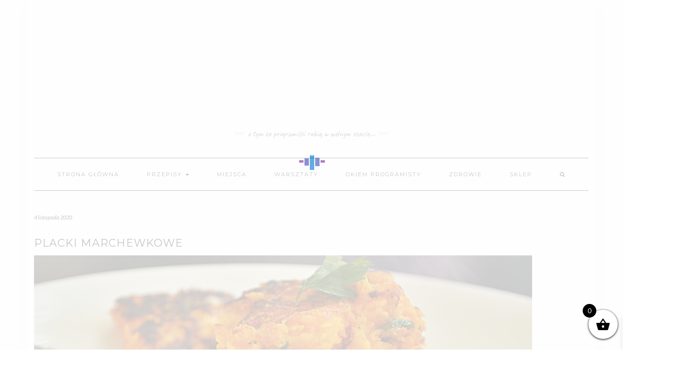

--- FILE ---
content_type: text/html; charset=UTF-8
request_url: http://programistapogodzinach.pl/2020/11/04/placki-marchewkowe/
body_size: 27774
content:
 
<!DOCTYPE html>
<html dir="ltr" lang="pl-PL" prefix="og: https://ogp.me/ns#">
<head>
    <meta charset="UTF-8" />
    <meta http-equiv="X-UA-Compatible" content="IE=edge" />
    <meta name="viewport" content="width=device-width, initial-scale=1" />
        <script type="text/javascript" id="lpData">
/* <![CDATA[ */
var lpData = {"site_url":"http:\/\/programistapogodzinach.pl","user_id":"0","theme":"kale","lp_rest_url":"http:\/\/programistapogodzinach.pl\/wp-json\/","nonce":"d977f0651e","is_course_archive":"","courses_url":"","urlParams":[],"lp_version":"4.2.8.3","lp_rest_load_ajax":"http:\/\/programistapogodzinach.pl\/wp-json\/lp\/v1\/load_content_via_ajax\/","ajaxUrl":"http:\/\/programistapogodzinach.pl\/wp-admin\/admin-ajax.php","lpAjaxUrl":"http:\/\/programistapogodzinach.pl\/lp-ajax-handle","coverImageRatio":"5.16","toast":{"gravity":"bottom","position":"center","duration":3000,"close":1,"stopOnFocus":1,"classPrefix":"lp-toast"},"i18n":[]};
/* ]]> */
</script>
		<style id="learn-press-custom-css">
			:root {
				--lp-container-max-width: 1290px;
				--lp-cotainer-padding: 1rem;
				--lp-primary-color: #ffb606;
				--lp-secondary-color: #442e66;
			}
		</style>
		<title>Placki marchewkowe - Programista po godzinach</title>
	<style>img:is([sizes="auto" i], [sizes^="auto," i]) { contain-intrinsic-size: 3000px 1500px }</style>
	
		<!-- All in One SEO 4.8.1.1 - aioseo.com -->
	<meta name="description" content="Dawno nie było placków na blogu, dlatego dzisiaj czas na placki marchewkowe :) Czy ktoś je kiedyś robił? Jeżeli nie to koniecznie spróbujcie :)" />
	<meta name="robots" content="max-image-preview:large" />
	<meta name="author" content="Programista po godzinach"/>
	<link rel="canonical" href="http://programistapogodzinach.pl/2020/11/04/placki-marchewkowe/" />
	<meta name="generator" content="All in One SEO (AIOSEO) 4.8.1.1" />
		<meta property="og:locale" content="pl_PL" />
		<meta property="og:site_name" content="Programista po godzinach - O tym co programiści robią w wolnym czasie..." />
		<meta property="og:type" content="article" />
		<meta property="og:title" content="Placki marchewkowe - Programista po godzinach" />
		<meta property="og:description" content="Dawno nie było placków na blogu, dlatego dzisiaj czas na placki marchewkowe :) Czy ktoś je kiedyś robił? Jeżeli nie to koniecznie spróbujcie :)" />
		<meta property="og:url" content="http://programistapogodzinach.pl/2020/11/04/placki-marchewkowe/" />
		<meta property="article:published_time" content="2020-11-04T21:49:58+00:00" />
		<meta property="article:modified_time" content="2020-11-04T21:49:59+00:00" />
		<meta name="twitter:card" content="summary_large_image" />
		<meta name="twitter:title" content="Placki marchewkowe - Programista po godzinach" />
		<meta name="twitter:description" content="Dawno nie było placków na blogu, dlatego dzisiaj czas na placki marchewkowe :) Czy ktoś je kiedyś robił? Jeżeli nie to koniecznie spróbujcie :)" />
		<script type="application/ld+json" class="aioseo-schema">
			{"@context":"https:\/\/schema.org","@graph":[{"@type":"BlogPosting","@id":"http:\/\/programistapogodzinach.pl\/2020\/11\/04\/placki-marchewkowe\/#blogposting","name":"Placki marchewkowe - Programista po godzinach","headline":"Placki marchewkowe","author":{"@id":"http:\/\/programistapogodzinach.pl\/author\/programistapogodzinach_admin\/#author"},"publisher":{"@id":"http:\/\/programistapogodzinach.pl\/#organization"},"image":{"@type":"ImageObject","url":"http:\/\/programistapogodzinach.pl\/wp-content\/uploads\/2020\/11\/7ad57145921c8a7764437892cc9fc41d4ebadda6_d.jpg","width":1024,"height":683},"datePublished":"2020-11-04T22:49:58+01:00","dateModified":"2020-11-04T22:49:59+01:00","inLanguage":"pl-PL","mainEntityOfPage":{"@id":"http:\/\/programistapogodzinach.pl\/2020\/11\/04\/placki-marchewkowe\/#webpage"},"isPartOf":{"@id":"http:\/\/programistapogodzinach.pl\/2020\/11\/04\/placki-marchewkowe\/#webpage"},"articleSection":"Przepisy, Przystawki, gotuj, marchewka, marchewkowe, m\u0142oda, placki, seb\u0105, z"},{"@type":"BreadcrumbList","@id":"http:\/\/programistapogodzinach.pl\/2020\/11\/04\/placki-marchewkowe\/#breadcrumblist","itemListElement":[{"@type":"ListItem","@id":"http:\/\/programistapogodzinach.pl\/#listItem","position":1,"name":"Dom","item":"http:\/\/programistapogodzinach.pl\/","nextItem":{"@type":"ListItem","@id":"http:\/\/programistapogodzinach.pl\/2020\/#listItem","name":"2020"}},{"@type":"ListItem","@id":"http:\/\/programistapogodzinach.pl\/2020\/#listItem","position":2,"name":"2020","item":"http:\/\/programistapogodzinach.pl\/2020\/","nextItem":{"@type":"ListItem","@id":"http:\/\/programistapogodzinach.pl\/2020\/11\/#listItem","name":"November"},"previousItem":{"@type":"ListItem","@id":"http:\/\/programistapogodzinach.pl\/#listItem","name":"Dom"}},{"@type":"ListItem","@id":"http:\/\/programistapogodzinach.pl\/2020\/11\/#listItem","position":3,"name":"November","item":"http:\/\/programistapogodzinach.pl\/2020\/11\/","nextItem":{"@type":"ListItem","@id":"http:\/\/programistapogodzinach.pl\/2020\/11\/04\/#listItem","name":"4"},"previousItem":{"@type":"ListItem","@id":"http:\/\/programistapogodzinach.pl\/2020\/#listItem","name":"2020"}},{"@type":"ListItem","@id":"http:\/\/programistapogodzinach.pl\/2020\/11\/04\/#listItem","position":4,"name":"4","item":"http:\/\/programistapogodzinach.pl\/2020\/11\/04\/","nextItem":{"@type":"ListItem","@id":"http:\/\/programistapogodzinach.pl\/2020\/11\/04\/placki-marchewkowe\/#listItem","name":"Placki marchewkowe"},"previousItem":{"@type":"ListItem","@id":"http:\/\/programistapogodzinach.pl\/2020\/11\/#listItem","name":"November"}},{"@type":"ListItem","@id":"http:\/\/programistapogodzinach.pl\/2020\/11\/04\/placki-marchewkowe\/#listItem","position":5,"name":"Placki marchewkowe","previousItem":{"@type":"ListItem","@id":"http:\/\/programistapogodzinach.pl\/2020\/11\/04\/#listItem","name":"4"}}]},{"@type":"Organization","@id":"http:\/\/programistapogodzinach.pl\/#organization","name":"Programista po godzinach","description":"O tym co programi\u015bci robi\u0105 w wolnym czasie...","url":"http:\/\/programistapogodzinach.pl\/"},{"@type":"Person","@id":"http:\/\/programistapogodzinach.pl\/author\/programistapogodzinach_admin\/#author","url":"http:\/\/programistapogodzinach.pl\/author\/programistapogodzinach_admin\/","name":"Programista po godzinach","image":{"@type":"ImageObject","@id":"http:\/\/programistapogodzinach.pl\/2020\/11\/04\/placki-marchewkowe\/#authorImage","url":"https:\/\/secure.gravatar.com\/avatar\/22cedf5df9ff959dcd0f2ca62217130506914494144de5c645a8d77e72d799d0?s=96&d=mm&r=g","width":96,"height":96,"caption":"Programista po godzinach"}},{"@type":"WebPage","@id":"http:\/\/programistapogodzinach.pl\/2020\/11\/04\/placki-marchewkowe\/#webpage","url":"http:\/\/programistapogodzinach.pl\/2020\/11\/04\/placki-marchewkowe\/","name":"Placki marchewkowe - Programista po godzinach","description":"Dawno nie by\u0142o plack\u00f3w na blogu, dlatego dzisiaj czas na placki marchewkowe :) Czy kto\u015b je kiedy\u015b robi\u0142? Je\u017celi nie to koniecznie spr\u00f3bujcie :)","inLanguage":"pl-PL","isPartOf":{"@id":"http:\/\/programistapogodzinach.pl\/#website"},"breadcrumb":{"@id":"http:\/\/programistapogodzinach.pl\/2020\/11\/04\/placki-marchewkowe\/#breadcrumblist"},"author":{"@id":"http:\/\/programistapogodzinach.pl\/author\/programistapogodzinach_admin\/#author"},"creator":{"@id":"http:\/\/programistapogodzinach.pl\/author\/programistapogodzinach_admin\/#author"},"image":{"@type":"ImageObject","url":"http:\/\/programistapogodzinach.pl\/wp-content\/uploads\/2020\/11\/7ad57145921c8a7764437892cc9fc41d4ebadda6_d.jpg","@id":"http:\/\/programistapogodzinach.pl\/2020\/11\/04\/placki-marchewkowe\/#mainImage","width":1024,"height":683},"primaryImageOfPage":{"@id":"http:\/\/programistapogodzinach.pl\/2020\/11\/04\/placki-marchewkowe\/#mainImage"},"datePublished":"2020-11-04T22:49:58+01:00","dateModified":"2020-11-04T22:49:59+01:00"},{"@type":"WebSite","@id":"http:\/\/programistapogodzinach.pl\/#website","url":"http:\/\/programistapogodzinach.pl\/","name":"Programista po godzinach","description":"O tym co programi\u015bci robi\u0105 w wolnym czasie...","inLanguage":"pl-PL","publisher":{"@id":"http:\/\/programistapogodzinach.pl\/#organization"}}]}
		</script>
		<!-- All in One SEO -->

<script type="application/ld+json">{"@context":"http:\/\/schema.org\/","@type":"Recipe","name":"Placki marchewkowe","author":{"@type":"Person","name":"Programista po godzinach"},"description":"Dawno nie by\u0142o plack\u00f3w na blogu, dlatego dzisiaj czas na placki marchewkowe :) Czy kto\u015b je kiedy\u015b robi\u0142? Je\u017celi nie to koniecznie spr\u00f3bujcie :)","datePublished":"2020-11-04T22:49:58+00:00","recipeYield":["3","3 osoby"],"recipeIngredient":["500 gram m\u0142odej marchewki","1  z\u0105bek czosnku","1  cebula","1  \u0142y\u017ceczka rozmarynu","1  jajko","10 \u0142y\u017cek  m\u0105ki pszennej","s\u00f3l, pieprz do smaku","1 \u0142y\u017ceczka  s\u0142odkiej czerwonej papryki","posiekana gar\u015b\u0107 natki pietruszki"],"recipeInstructions":[{"@type":"HowToStep","text":"Marchewk\u0119 \u015bcieramy na tarce o du\u017cych oczkach, dodajemy posiekan\u0105 cebul\u0119, czosnek i pozosta\u0142e sk\u0142adniki. Wszystko dok\u0142adnie mieszamy. Rozgrzewamy na patelni t\u0142uszcz i sma\u017cymy a\u017c do zrumienienia. Smacznego!","name":"Marchewk\u0119 \u015bcieramy na tarce o du\u017cych oczkach, dodajemy posiekan\u0105 cebul\u0119, czosnek i pozosta\u0142e sk\u0142adniki. Wszystko dok\u0142adnie mieszamy. Rozgrzewamy na patelni t\u0142uszcz i sma\u017cymy a\u017c do zrumienienia. Smacznego!","url":"http:\/\/programistapogodzinach.pl\/2020\/11\/04\/placki-marchewkowe\/#wprm-recipe-939-step-0-0"}]}</script><link rel='dns-prefetch' href='//cdn.jsdelivr.net' />
<link rel='dns-prefetch' href='//fonts.googleapis.com' />
<link rel='dns-prefetch' href='//geowidget.easypack24.net' />
<link rel='dns-prefetch' href='//www.googletagmanager.com' />
<link rel='dns-prefetch' href='//pagead2.googlesyndication.com' />
<link href='https://fonts.gstatic.com' crossorigin rel='preconnect' />
<link rel="alternate" type="application/rss+xml" title="Programista po godzinach &raquo; Kanał z wpisami" href="http://programistapogodzinach.pl/feed/" />
<link rel="alternate" type="application/rss+xml" title="Programista po godzinach &raquo; Kanał z komentarzami" href="http://programistapogodzinach.pl/comments/feed/" />
<link rel="alternate" type="application/rss+xml" title="Programista po godzinach &raquo; Placki marchewkowe Kanał z komentarzami" href="http://programistapogodzinach.pl/2020/11/04/placki-marchewkowe/feed/" />
		<!-- This site uses the Google Analytics by MonsterInsights plugin v9.4.1 - Using Analytics tracking - https://www.monsterinsights.com/ -->
		<!-- Note: MonsterInsights is not currently configured on this site. The site owner needs to authenticate with Google Analytics in the MonsterInsights settings panel. -->
					<!-- No tracking code set -->
				<!-- / Google Analytics by MonsterInsights -->
		<script type="text/javascript">
/* <![CDATA[ */
window._wpemojiSettings = {"baseUrl":"https:\/\/s.w.org\/images\/core\/emoji\/16.0.1\/72x72\/","ext":".png","svgUrl":"https:\/\/s.w.org\/images\/core\/emoji\/16.0.1\/svg\/","svgExt":".svg","source":{"concatemoji":"http:\/\/programistapogodzinach.pl\/wp-includes\/js\/wp-emoji-release.min.js?ver=6.8.2"}};
/*! This file is auto-generated */
!function(s,n){var o,i,e;function c(e){try{var t={supportTests:e,timestamp:(new Date).valueOf()};sessionStorage.setItem(o,JSON.stringify(t))}catch(e){}}function p(e,t,n){e.clearRect(0,0,e.canvas.width,e.canvas.height),e.fillText(t,0,0);var t=new Uint32Array(e.getImageData(0,0,e.canvas.width,e.canvas.height).data),a=(e.clearRect(0,0,e.canvas.width,e.canvas.height),e.fillText(n,0,0),new Uint32Array(e.getImageData(0,0,e.canvas.width,e.canvas.height).data));return t.every(function(e,t){return e===a[t]})}function u(e,t){e.clearRect(0,0,e.canvas.width,e.canvas.height),e.fillText(t,0,0);for(var n=e.getImageData(16,16,1,1),a=0;a<n.data.length;a++)if(0!==n.data[a])return!1;return!0}function f(e,t,n,a){switch(t){case"flag":return n(e,"\ud83c\udff3\ufe0f\u200d\u26a7\ufe0f","\ud83c\udff3\ufe0f\u200b\u26a7\ufe0f")?!1:!n(e,"\ud83c\udde8\ud83c\uddf6","\ud83c\udde8\u200b\ud83c\uddf6")&&!n(e,"\ud83c\udff4\udb40\udc67\udb40\udc62\udb40\udc65\udb40\udc6e\udb40\udc67\udb40\udc7f","\ud83c\udff4\u200b\udb40\udc67\u200b\udb40\udc62\u200b\udb40\udc65\u200b\udb40\udc6e\u200b\udb40\udc67\u200b\udb40\udc7f");case"emoji":return!a(e,"\ud83e\udedf")}return!1}function g(e,t,n,a){var r="undefined"!=typeof WorkerGlobalScope&&self instanceof WorkerGlobalScope?new OffscreenCanvas(300,150):s.createElement("canvas"),o=r.getContext("2d",{willReadFrequently:!0}),i=(o.textBaseline="top",o.font="600 32px Arial",{});return e.forEach(function(e){i[e]=t(o,e,n,a)}),i}function t(e){var t=s.createElement("script");t.src=e,t.defer=!0,s.head.appendChild(t)}"undefined"!=typeof Promise&&(o="wpEmojiSettingsSupports",i=["flag","emoji"],n.supports={everything:!0,everythingExceptFlag:!0},e=new Promise(function(e){s.addEventListener("DOMContentLoaded",e,{once:!0})}),new Promise(function(t){var n=function(){try{var e=JSON.parse(sessionStorage.getItem(o));if("object"==typeof e&&"number"==typeof e.timestamp&&(new Date).valueOf()<e.timestamp+604800&&"object"==typeof e.supportTests)return e.supportTests}catch(e){}return null}();if(!n){if("undefined"!=typeof Worker&&"undefined"!=typeof OffscreenCanvas&&"undefined"!=typeof URL&&URL.createObjectURL&&"undefined"!=typeof Blob)try{var e="postMessage("+g.toString()+"("+[JSON.stringify(i),f.toString(),p.toString(),u.toString()].join(",")+"));",a=new Blob([e],{type:"text/javascript"}),r=new Worker(URL.createObjectURL(a),{name:"wpTestEmojiSupports"});return void(r.onmessage=function(e){c(n=e.data),r.terminate(),t(n)})}catch(e){}c(n=g(i,f,p,u))}t(n)}).then(function(e){for(var t in e)n.supports[t]=e[t],n.supports.everything=n.supports.everything&&n.supports[t],"flag"!==t&&(n.supports.everythingExceptFlag=n.supports.everythingExceptFlag&&n.supports[t]);n.supports.everythingExceptFlag=n.supports.everythingExceptFlag&&!n.supports.flag,n.DOMReady=!1,n.readyCallback=function(){n.DOMReady=!0}}).then(function(){return e}).then(function(){var e;n.supports.everything||(n.readyCallback(),(e=n.source||{}).concatemoji?t(e.concatemoji):e.wpemoji&&e.twemoji&&(t(e.twemoji),t(e.wpemoji)))}))}((window,document),window._wpemojiSettings);
/* ]]> */
</script>
<link rel='stylesheet' id='sgr_main-css' href='http://programistapogodzinach.pl/wp-content/plugins/simple-google-recaptcha/sgr.css?ver=1606496860' type='text/css' media='all' />
<link rel='stylesheet' id='wsp-main-style-css' href='http://programistapogodzinach.pl/wp-content/plugins/wp-smart-preloader/assets/css/wsp-front-preloader.css?ver=1.15.3' type='text/css' media='all' />
<link rel='stylesheet' id='wsp-style-css' href='http://programistapogodzinach.pl/wp-content/plugins/wp-smart-preloader/assets/css/wsp-smart-preload-style.css?ver=1.15.3' type='text/css' media='all' />
<style id='wp-emoji-styles-inline-css' type='text/css'>

	img.wp-smiley, img.emoji {
		display: inline !important;
		border: none !important;
		box-shadow: none !important;
		height: 1em !important;
		width: 1em !important;
		margin: 0 0.07em !important;
		vertical-align: -0.1em !important;
		background: none !important;
		padding: 0 !important;
	}
</style>
<link rel='stylesheet' id='wp-block-library-css' href='http://programistapogodzinach.pl/wp-includes/css/dist/block-library/style.min.css?ver=6.8.2' type='text/css' media='all' />
<style id='classic-theme-styles-inline-css' type='text/css'>
/*! This file is auto-generated */
.wp-block-button__link{color:#fff;background-color:#32373c;border-radius:9999px;box-shadow:none;text-decoration:none;padding:calc(.667em + 2px) calc(1.333em + 2px);font-size:1.125em}.wp-block-file__button{background:#32373c;color:#fff;text-decoration:none}
</style>
<style id='global-styles-inline-css' type='text/css'>
:root{--wp--preset--aspect-ratio--square: 1;--wp--preset--aspect-ratio--4-3: 4/3;--wp--preset--aspect-ratio--3-4: 3/4;--wp--preset--aspect-ratio--3-2: 3/2;--wp--preset--aspect-ratio--2-3: 2/3;--wp--preset--aspect-ratio--16-9: 16/9;--wp--preset--aspect-ratio--9-16: 9/16;--wp--preset--color--black: #000000;--wp--preset--color--cyan-bluish-gray: #abb8c3;--wp--preset--color--white: #ffffff;--wp--preset--color--pale-pink: #f78da7;--wp--preset--color--vivid-red: #cf2e2e;--wp--preset--color--luminous-vivid-orange: #ff6900;--wp--preset--color--luminous-vivid-amber: #fcb900;--wp--preset--color--light-green-cyan: #7bdcb5;--wp--preset--color--vivid-green-cyan: #00d084;--wp--preset--color--pale-cyan-blue: #8ed1fc;--wp--preset--color--vivid-cyan-blue: #0693e3;--wp--preset--color--vivid-purple: #9b51e0;--wp--preset--gradient--vivid-cyan-blue-to-vivid-purple: linear-gradient(135deg,rgba(6,147,227,1) 0%,rgb(155,81,224) 100%);--wp--preset--gradient--light-green-cyan-to-vivid-green-cyan: linear-gradient(135deg,rgb(122,220,180) 0%,rgb(0,208,130) 100%);--wp--preset--gradient--luminous-vivid-amber-to-luminous-vivid-orange: linear-gradient(135deg,rgba(252,185,0,1) 0%,rgba(255,105,0,1) 100%);--wp--preset--gradient--luminous-vivid-orange-to-vivid-red: linear-gradient(135deg,rgba(255,105,0,1) 0%,rgb(207,46,46) 100%);--wp--preset--gradient--very-light-gray-to-cyan-bluish-gray: linear-gradient(135deg,rgb(238,238,238) 0%,rgb(169,184,195) 100%);--wp--preset--gradient--cool-to-warm-spectrum: linear-gradient(135deg,rgb(74,234,220) 0%,rgb(151,120,209) 20%,rgb(207,42,186) 40%,rgb(238,44,130) 60%,rgb(251,105,98) 80%,rgb(254,248,76) 100%);--wp--preset--gradient--blush-light-purple: linear-gradient(135deg,rgb(255,206,236) 0%,rgb(152,150,240) 100%);--wp--preset--gradient--blush-bordeaux: linear-gradient(135deg,rgb(254,205,165) 0%,rgb(254,45,45) 50%,rgb(107,0,62) 100%);--wp--preset--gradient--luminous-dusk: linear-gradient(135deg,rgb(255,203,112) 0%,rgb(199,81,192) 50%,rgb(65,88,208) 100%);--wp--preset--gradient--pale-ocean: linear-gradient(135deg,rgb(255,245,203) 0%,rgb(182,227,212) 50%,rgb(51,167,181) 100%);--wp--preset--gradient--electric-grass: linear-gradient(135deg,rgb(202,248,128) 0%,rgb(113,206,126) 100%);--wp--preset--gradient--midnight: linear-gradient(135deg,rgb(2,3,129) 0%,rgb(40,116,252) 100%);--wp--preset--font-size--small: 13px;--wp--preset--font-size--medium: 20px;--wp--preset--font-size--large: 36px;--wp--preset--font-size--x-large: 42px;--wp--preset--spacing--20: 0.44rem;--wp--preset--spacing--30: 0.67rem;--wp--preset--spacing--40: 1rem;--wp--preset--spacing--50: 1.5rem;--wp--preset--spacing--60: 2.25rem;--wp--preset--spacing--70: 3.38rem;--wp--preset--spacing--80: 5.06rem;--wp--preset--shadow--natural: 6px 6px 9px rgba(0, 0, 0, 0.2);--wp--preset--shadow--deep: 12px 12px 50px rgba(0, 0, 0, 0.4);--wp--preset--shadow--sharp: 6px 6px 0px rgba(0, 0, 0, 0.2);--wp--preset--shadow--outlined: 6px 6px 0px -3px rgba(255, 255, 255, 1), 6px 6px rgba(0, 0, 0, 1);--wp--preset--shadow--crisp: 6px 6px 0px rgba(0, 0, 0, 1);}:where(.is-layout-flex){gap: 0.5em;}:where(.is-layout-grid){gap: 0.5em;}body .is-layout-flex{display: flex;}.is-layout-flex{flex-wrap: wrap;align-items: center;}.is-layout-flex > :is(*, div){margin: 0;}body .is-layout-grid{display: grid;}.is-layout-grid > :is(*, div){margin: 0;}:where(.wp-block-columns.is-layout-flex){gap: 2em;}:where(.wp-block-columns.is-layout-grid){gap: 2em;}:where(.wp-block-post-template.is-layout-flex){gap: 1.25em;}:where(.wp-block-post-template.is-layout-grid){gap: 1.25em;}.has-black-color{color: var(--wp--preset--color--black) !important;}.has-cyan-bluish-gray-color{color: var(--wp--preset--color--cyan-bluish-gray) !important;}.has-white-color{color: var(--wp--preset--color--white) !important;}.has-pale-pink-color{color: var(--wp--preset--color--pale-pink) !important;}.has-vivid-red-color{color: var(--wp--preset--color--vivid-red) !important;}.has-luminous-vivid-orange-color{color: var(--wp--preset--color--luminous-vivid-orange) !important;}.has-luminous-vivid-amber-color{color: var(--wp--preset--color--luminous-vivid-amber) !important;}.has-light-green-cyan-color{color: var(--wp--preset--color--light-green-cyan) !important;}.has-vivid-green-cyan-color{color: var(--wp--preset--color--vivid-green-cyan) !important;}.has-pale-cyan-blue-color{color: var(--wp--preset--color--pale-cyan-blue) !important;}.has-vivid-cyan-blue-color{color: var(--wp--preset--color--vivid-cyan-blue) !important;}.has-vivid-purple-color{color: var(--wp--preset--color--vivid-purple) !important;}.has-black-background-color{background-color: var(--wp--preset--color--black) !important;}.has-cyan-bluish-gray-background-color{background-color: var(--wp--preset--color--cyan-bluish-gray) !important;}.has-white-background-color{background-color: var(--wp--preset--color--white) !important;}.has-pale-pink-background-color{background-color: var(--wp--preset--color--pale-pink) !important;}.has-vivid-red-background-color{background-color: var(--wp--preset--color--vivid-red) !important;}.has-luminous-vivid-orange-background-color{background-color: var(--wp--preset--color--luminous-vivid-orange) !important;}.has-luminous-vivid-amber-background-color{background-color: var(--wp--preset--color--luminous-vivid-amber) !important;}.has-light-green-cyan-background-color{background-color: var(--wp--preset--color--light-green-cyan) !important;}.has-vivid-green-cyan-background-color{background-color: var(--wp--preset--color--vivid-green-cyan) !important;}.has-pale-cyan-blue-background-color{background-color: var(--wp--preset--color--pale-cyan-blue) !important;}.has-vivid-cyan-blue-background-color{background-color: var(--wp--preset--color--vivid-cyan-blue) !important;}.has-vivid-purple-background-color{background-color: var(--wp--preset--color--vivid-purple) !important;}.has-black-border-color{border-color: var(--wp--preset--color--black) !important;}.has-cyan-bluish-gray-border-color{border-color: var(--wp--preset--color--cyan-bluish-gray) !important;}.has-white-border-color{border-color: var(--wp--preset--color--white) !important;}.has-pale-pink-border-color{border-color: var(--wp--preset--color--pale-pink) !important;}.has-vivid-red-border-color{border-color: var(--wp--preset--color--vivid-red) !important;}.has-luminous-vivid-orange-border-color{border-color: var(--wp--preset--color--luminous-vivid-orange) !important;}.has-luminous-vivid-amber-border-color{border-color: var(--wp--preset--color--luminous-vivid-amber) !important;}.has-light-green-cyan-border-color{border-color: var(--wp--preset--color--light-green-cyan) !important;}.has-vivid-green-cyan-border-color{border-color: var(--wp--preset--color--vivid-green-cyan) !important;}.has-pale-cyan-blue-border-color{border-color: var(--wp--preset--color--pale-cyan-blue) !important;}.has-vivid-cyan-blue-border-color{border-color: var(--wp--preset--color--vivid-cyan-blue) !important;}.has-vivid-purple-border-color{border-color: var(--wp--preset--color--vivid-purple) !important;}.has-vivid-cyan-blue-to-vivid-purple-gradient-background{background: var(--wp--preset--gradient--vivid-cyan-blue-to-vivid-purple) !important;}.has-light-green-cyan-to-vivid-green-cyan-gradient-background{background: var(--wp--preset--gradient--light-green-cyan-to-vivid-green-cyan) !important;}.has-luminous-vivid-amber-to-luminous-vivid-orange-gradient-background{background: var(--wp--preset--gradient--luminous-vivid-amber-to-luminous-vivid-orange) !important;}.has-luminous-vivid-orange-to-vivid-red-gradient-background{background: var(--wp--preset--gradient--luminous-vivid-orange-to-vivid-red) !important;}.has-very-light-gray-to-cyan-bluish-gray-gradient-background{background: var(--wp--preset--gradient--very-light-gray-to-cyan-bluish-gray) !important;}.has-cool-to-warm-spectrum-gradient-background{background: var(--wp--preset--gradient--cool-to-warm-spectrum) !important;}.has-blush-light-purple-gradient-background{background: var(--wp--preset--gradient--blush-light-purple) !important;}.has-blush-bordeaux-gradient-background{background: var(--wp--preset--gradient--blush-bordeaux) !important;}.has-luminous-dusk-gradient-background{background: var(--wp--preset--gradient--luminous-dusk) !important;}.has-pale-ocean-gradient-background{background: var(--wp--preset--gradient--pale-ocean) !important;}.has-electric-grass-gradient-background{background: var(--wp--preset--gradient--electric-grass) !important;}.has-midnight-gradient-background{background: var(--wp--preset--gradient--midnight) !important;}.has-small-font-size{font-size: var(--wp--preset--font-size--small) !important;}.has-medium-font-size{font-size: var(--wp--preset--font-size--medium) !important;}.has-large-font-size{font-size: var(--wp--preset--font-size--large) !important;}.has-x-large-font-size{font-size: var(--wp--preset--font-size--x-large) !important;}
:where(.wp-block-post-template.is-layout-flex){gap: 1.25em;}:where(.wp-block-post-template.is-layout-grid){gap: 1.25em;}
:where(.wp-block-columns.is-layout-flex){gap: 2em;}:where(.wp-block-columns.is-layout-grid){gap: 2em;}
:root :where(.wp-block-pullquote){font-size: 1.5em;line-height: 1.6;}
</style>
<link rel='stylesheet' id='osm-map-css-css' href='http://programistapogodzinach.pl/wp-content/plugins/osm/css/osm_map.css?ver=6.8.2' type='text/css' media='all' />
<link rel='stylesheet' id='osm-ol3-css-css' href='http://programistapogodzinach.pl/wp-content/plugins/osm/js/OL/7.1.0/ol.css?ver=6.8.2' type='text/css' media='all' />
<link rel='stylesheet' id='osm-ol3-ext-css-css' href='http://programistapogodzinach.pl/wp-content/plugins/osm/css/osm_map_v3.css?ver=6.8.2' type='text/css' media='all' />
<link rel='stylesheet' id='simply-gallery-block-frontend-css' href='http://programistapogodzinach.pl/wp-content/plugins/simply-gallery-block/blocks/pgc_sgb.min.style.css?ver=3.2.6' type='text/css' media='all' />
<link rel='stylesheet' id='pgc-simply-gallery-plugin-lightbox-style-css' href='http://programistapogodzinach.pl/wp-content/plugins/simply-gallery-block/plugins/pgc_sgb_lightbox.min.style.css?ver=3.2.6' type='text/css' media='all' />
<link rel='stylesheet' id='fontawesomepublic-css' href='http://programistapogodzinach.pl/wp-content/plugins/wdv-about-me-widget/public/../includes/fonts/css/all.min.css?ver=5.9.0' type='text/css' media='all' />
<link rel='stylesheet' id='fontawesomepublicv4-css' href='http://programistapogodzinach.pl/wp-content/plugins/wdv-about-me-widget/public/../includes/fonts/css/v4-shims.min.css?ver=5.9.0' type='text/css' media='all' />
<link rel='stylesheet' id='publiccss-css' href='http://programistapogodzinach.pl/wp-content/plugins/wdv-about-me-widget/public/css/wdv-about-me-widget-public.css?ver=1.2.9' type='text/css' media='all' />
<link rel='stylesheet' id='woo-shipping-dpd-baltic-css' href='http://programistapogodzinach.pl/wp-content/plugins/woo-shipping-dpd-baltic/public/css/dpd-public.css?ver=1.2.85' type='text/css' media='all' />
<link rel='stylesheet' id='select2css-css' href='//cdn.jsdelivr.net/npm/select2@4.1.0-rc.0/dist/css/select2.min.css?ver=1.0' type='text/css' media='all' />
<link rel='stylesheet' id='woocommerce-layout-css' href='http://programistapogodzinach.pl/wp-content/plugins/woocommerce/assets/css/woocommerce-layout.css?ver=9.8.3' type='text/css' media='all' />
<link rel='stylesheet' id='woocommerce-smallscreen-css' href='http://programistapogodzinach.pl/wp-content/plugins/woocommerce/assets/css/woocommerce-smallscreen.css?ver=9.8.3' type='text/css' media='only screen and (max-width: 768px)' />
<link rel='stylesheet' id='woocommerce-general-css' href='http://programistapogodzinach.pl/wp-content/plugins/woocommerce/assets/css/woocommerce.css?ver=9.8.3' type='text/css' media='all' />
<style id='woocommerce-inline-inline-css' type='text/css'>
.woocommerce form .form-row .required { visibility: visible; }
</style>
<link rel='stylesheet' id='woocommerce-pre-orders-main-css-css' href='http://programistapogodzinach.pl/wp-content/plugins/pre-orders-for-woocommerce/media/css/main.css?ver=2.0.2' type='text/css' media='all' />
<link rel='stylesheet' id='brands-styles-css' href='http://programistapogodzinach.pl/wp-content/plugins/woocommerce/assets/css/brands.css?ver=9.8.3' type='text/css' media='all' />
<link rel='stylesheet' id='xoo-wsc-fonts-css' href='http://programistapogodzinach.pl/wp-content/plugins/side-cart-woocommerce/assets/css/xoo-wsc-fonts.css?ver=2.6.5' type='text/css' media='all' />
<link rel='stylesheet' id='xoo-wsc-style-css' href='http://programistapogodzinach.pl/wp-content/plugins/side-cart-woocommerce/assets/css/xoo-wsc-style.css?ver=2.6.5' type='text/css' media='all' />
<style id='xoo-wsc-style-inline-css' type='text/css'>



 

.xoo-wsc-footer{
	background-color: #ffffff;
	color: #000000;
	padding: 10px 20px;
	box-shadow: 0 -1px 10px #0000001a;
}

.xoo-wsc-footer, .xoo-wsc-footer a, .xoo-wsc-footer .amount{
	font-size: 18px;
}

.xoo-wsc-btn .amount{
	color: #000000}

.xoo-wsc-btn:hover .amount{
	color: #000000;
}

.xoo-wsc-ft-buttons-cont{
	grid-template-columns: auto;
}

.xoo-wsc-basket{
	bottom: 12px;
	right: 0px;
	background-color: #ffffff;
	color: #000000;
	box-shadow: 0 1px 4px 0;
	border-radius: 50%;
	display: flex;
	width: 60px;
	height: 60px;
}


.xoo-wsc-bki{
	font-size: 30px}

.xoo-wsc-items-count{
	top: -12px;
	left: -12px;
}

.xoo-wsc-items-count{
	background-color: #000000;
	color: #ffffff;
}

.xoo-wsc-container, .xoo-wsc-slider{
	max-width: 320px;
	right: -320px;
	top: 0;bottom: 0;
	bottom: 0;
	font-family: }


.xoo-wsc-cart-active .xoo-wsc-container, .xoo-wsc-slider-active .xoo-wsc-slider{
	right: 0;
}


.xoo-wsc-cart-active .xoo-wsc-basket{
	right: 320px;
}

.xoo-wsc-slider{
	right: -320px;
}

span.xoo-wsch-close {
    font-size: 16px;
    right: 10px;
}

.xoo-wsch-top{
	justify-content: center;
}

.xoo-wsch-text{
	font-size: 20px;
}

.xoo-wsc-header{
	color: #000000;
	background-color: #ffffff;
	border-bottom: 2px solid #eee;
}


.xoo-wsc-body{
	background-color: #ffffff;
}

.xoo-wsc-products:not(.xoo-wsc-pattern-card), .xoo-wsc-products:not(.xoo-wsc-pattern-card) span.amount, .xoo-wsc-products:not(.xoo-wsc-pattern-card) a{
	font-size: 16px;
	color: #000000;
}

.xoo-wsc-products:not(.xoo-wsc-pattern-card) .xoo-wsc-product{
	padding: 20px 15px;
	margin: 0;
	border-radius: 0px;
	box-shadow: 0 0;
	background-color: transparent;
}

.xoo-wsc-sum-col{
	justify-content: center;
}


/** Shortcode **/
.xoo-wsc-sc-count{
	background-color: #000000;
	color: #ffffff;
}

.xoo-wsc-sc-bki{
	font-size: 28px;
	color: #000000;
}
.xoo-wsc-sc-cont{
	color: #000000;
}

.added_to_cart{
	display: none!important;
}

.xoo-wsc-product dl.variation {
	display: block;
}


.xoo-wsc-product-cont{
	padding: 10px 10px;
}

.xoo-wsc-products:not(.xoo-wsc-pattern-card) .xoo-wsc-img-col{
	width: 30%;
}

.xoo-wsc-pattern-card .xoo-wsc-img-col img{
	max-width: 100%;
	height: auto;
}

.xoo-wsc-products:not(.xoo-wsc-pattern-card) .xoo-wsc-sum-col{
	width: 70%;
}

.xoo-wsc-pattern-card .xoo-wsc-product-cont{
	width: 50% 
}

@media only screen and (max-width: 600px) {
	.xoo-wsc-pattern-card .xoo-wsc-product-cont  {
		width: 50%;
	}
}


.xoo-wsc-pattern-card .xoo-wsc-product{
	border: 0;
	box-shadow: 0px 10px 15px -12px #0000001a;
}


.xoo-wsc-sm-front{
	background-color: #eee;
}
.xoo-wsc-pattern-card, .xoo-wsc-sm-front{
	border-bottom-left-radius: 5px;
	border-bottom-right-radius: 5px;
}
.xoo-wsc-pattern-card, .xoo-wsc-img-col img, .xoo-wsc-img-col, .xoo-wsc-sm-back-cont{
	border-top-left-radius: 5px;
	border-top-right-radius: 5px;
}
.xoo-wsc-sm-back{
	background-color: #fff;
}
.xoo-wsc-pattern-card, .xoo-wsc-pattern-card a, .xoo-wsc-pattern-card .amount{
	font-size: 16px;
}

.xoo-wsc-sm-front, .xoo-wsc-sm-front a, .xoo-wsc-sm-front .amount{
	color: #000;
}

.xoo-wsc-sm-back, .xoo-wsc-sm-back a, .xoo-wsc-sm-back .amount{
	color: #000;
}


.magictime {
    animation-duration: 0.5s;
}


</style>
<link rel='stylesheet' id='kale-fonts-css' href='https://fonts.googleapis.com/css?family=Montserrat%3A400%2C700%7CLato%3A400%2C700%2C300%2C300italic%2C400italic%2C700italic%7CRaleway%3A200%7CCaveat&#038;subset=latin%2Clatin-ext' type='text/css' media='all' />
<link rel='stylesheet' id='bootstrap-css' href='http://programistapogodzinach.pl/wp-content/themes/kale/assets/css/bootstrap.min.css?ver=6.8.2' type='text/css' media='all' />
<link rel='stylesheet' id='bootstrap-select-css' href='http://programistapogodzinach.pl/wp-content/themes/kale/assets/css/bootstrap-select.min.css?ver=6.8.2' type='text/css' media='all' />
<link rel='stylesheet' id='smartmenus-bootstrap-css' href='http://programistapogodzinach.pl/wp-content/themes/kale/assets/css/jquery.smartmenus.bootstrap.css?ver=6.8.2' type='text/css' media='all' />
<link rel='stylesheet' id='font-awesome-css' href='http://programistapogodzinach.pl/wp-content/themes/kale/assets/css/font-awesome.min.css?ver=6.8.2' type='text/css' media='all' />
<link rel='stylesheet' id='owl-carousel-css' href='http://programistapogodzinach.pl/wp-content/themes/kale/assets/css/owl.carousel.css?ver=6.8.2' type='text/css' media='all' />
<link rel='stylesheet' id='kale-style-css' href='http://programistapogodzinach.pl/wp-content/themes/kale/style.css?ver=6.8.2' type='text/css' media='all' />
<link rel='stylesheet' id='dflip-style-css' href='http://programistapogodzinach.pl/wp-content/plugins/3d-flipbook-dflip-lite/assets/css/dflip.min.css?ver=2.3.65' type='text/css' media='all' />
<link rel='stylesheet' id='newsletter-css' href='http://programistapogodzinach.pl/wp-content/plugins/newsletter/style.css?ver=8.8.1' type='text/css' media='all' />
<link rel='stylesheet' id='easypack-front-css' href='http://programistapogodzinach.pl/wp-content/plugins/woo-inpost/assets/css/front.css?ver=1.3.7' type='text/css' media='all' />
<link rel='stylesheet' id='geowidget-4.5-css-css' href='https://geowidget.easypack24.net/css/easypack.css?ver=6.8.2' type='text/css' media='all' />
<link rel='stylesheet' id='learnpress-widgets-css' href='http://programistapogodzinach.pl/wp-content/plugins/learnpress/assets/css/widgets.min.css?ver=4.2.8.3' type='text/css' media='all' />
<script type="text/javascript" id="sgr_main-js-extra">
/* <![CDATA[ */
var sgr_main = {"sgr_site_key":"6Ld-xu8ZAAAAAOlVOw5uPtfyOr5Q1IcIBetmUXqm"};
/* ]]> */
</script>
<script type="text/javascript" src="http://programistapogodzinach.pl/wp-content/plugins/simple-google-recaptcha/sgr.js?ver=1606496860" id="sgr_main-js"></script>
<script type="text/javascript" src="http://programistapogodzinach.pl/wp-includes/js/jquery/jquery.min.js?ver=3.7.1" id="jquery-core-js"></script>
<script type="text/javascript" src="http://programistapogodzinach.pl/wp-includes/js/jquery/jquery-migrate.min.js?ver=3.4.1" id="jquery-migrate-js"></script>
<script type="text/javascript" id="wsp-main-script-js-extra">
/* <![CDATA[ */
var wsp_obj = {"loader":"Loader 3","custom_animation":"","custom_css":"","delay":"","fadeout":""};
/* ]]> */
</script>
<script type="text/javascript" src="http://programistapogodzinach.pl/wp-content/plugins/wp-smart-preloader/assets/js/wsp-main-script.js?ver=1.15.3" id="wsp-main-script-js"></script>
<script type="text/javascript" src="http://programistapogodzinach.pl/wp-content/plugins/osm/js/OL/2.13.1/OpenLayers.js?ver=6.8.2" id="osm-ol-library-js"></script>
<script type="text/javascript" src="http://programistapogodzinach.pl/wp-content/plugins/osm/js/OSM/openlayers/OpenStreetMap.js?ver=6.8.2" id="osm-osm-library-js"></script>
<script type="text/javascript" src="http://programistapogodzinach.pl/wp-content/plugins/osm/js/OSeaM/harbours.js?ver=6.8.2" id="osm-harbours-library-js"></script>
<script type="text/javascript" src="http://programistapogodzinach.pl/wp-content/plugins/osm/js/OSeaM/map_utils.js?ver=6.8.2" id="osm-map-utils-library-js"></script>
<script type="text/javascript" src="http://programistapogodzinach.pl/wp-content/plugins/osm/js/OSeaM/utilities.js?ver=6.8.2" id="osm-utilities-library-js"></script>
<script type="text/javascript" src="http://programistapogodzinach.pl/wp-content/plugins/osm/js/osm-plugin-lib.js?ver=6.8.2" id="OsmScript-js"></script>
<script type="text/javascript" src="http://programistapogodzinach.pl/wp-content/plugins/osm/js/polyfill/v2/polyfill.min.js?features=requestAnimationFrame%2CElement.prototype.classList%2CURL&amp;ver=6.8.2" id="osm-polyfill-js"></script>
<script type="text/javascript" src="http://programistapogodzinach.pl/wp-content/plugins/osm/js/OL/7.1.0/ol.js?ver=6.8.2" id="osm-ol3-library-js"></script>
<script type="text/javascript" src="http://programistapogodzinach.pl/wp-content/plugins/osm/js/osm-v3-plugin-lib.js?ver=6.8.2" id="osm-ol3-ext-library-js"></script>
<script type="text/javascript" src="http://programistapogodzinach.pl/wp-content/plugins/osm/js/osm-metabox-events.js?ver=6.8.2" id="osm-ol3-metabox-events-js"></script>
<script type="text/javascript" src="http://programistapogodzinach.pl/wp-content/plugins/osm/js/osm-startup-lib.js?ver=6.8.2" id="osm-map-startup-js"></script>
<script type="text/javascript" src="http://programistapogodzinach.pl/wp-content/plugins/wdv-about-me-widget/public/js/wdv-about-me-widget-public.js?ver=1.2.9" id="wdv-about-me-widget-js"></script>
<script type="text/javascript" id="woo-shipping-dpd-baltic-js-extra">
/* <![CDATA[ */
var dpd = {"fe_ajax_nonce":"4b44970924","ajax_url":"\/wp-admin\/admin-ajax.php"};
/* ]]> */
</script>
<script type="text/javascript" src="http://programistapogodzinach.pl/wp-content/plugins/woo-shipping-dpd-baltic/public/js/dpd-public.js?ver=1.2.85" id="woo-shipping-dpd-baltic-js"></script>
<script type="text/javascript" src="http://programistapogodzinach.pl/wp-content/plugins/woocommerce/assets/js/jquery-blockui/jquery.blockUI.min.js?ver=2.7.0-wc.9.8.3" id="jquery-blockui-js" defer="defer" data-wp-strategy="defer"></script>
<script type="text/javascript" id="wc-add-to-cart-js-extra">
/* <![CDATA[ */
var wc_add_to_cart_params = {"ajax_url":"\/wp-admin\/admin-ajax.php","wc_ajax_url":"\/?wc-ajax=%%endpoint%%","i18n_view_cart":"Zobacz koszyk","cart_url":"http:\/\/programistapogodzinach.pl\/koszyk\/","is_cart":"","cart_redirect_after_add":"no"};
/* ]]> */
</script>
<script type="text/javascript" src="http://programistapogodzinach.pl/wp-content/plugins/woocommerce/assets/js/frontend/add-to-cart.min.js?ver=9.8.3" id="wc-add-to-cart-js" defer="defer" data-wp-strategy="defer"></script>
<script type="text/javascript" src="http://programistapogodzinach.pl/wp-content/plugins/woocommerce/assets/js/js-cookie/js.cookie.min.js?ver=2.1.4-wc.9.8.3" id="js-cookie-js" defer="defer" data-wp-strategy="defer"></script>
<script type="text/javascript" id="woocommerce-js-extra">
/* <![CDATA[ */
var woocommerce_params = {"ajax_url":"\/wp-admin\/admin-ajax.php","wc_ajax_url":"\/?wc-ajax=%%endpoint%%","i18n_password_show":"Poka\u017c has\u0142o","i18n_password_hide":"Ukryj has\u0142o"};
/* ]]> */
</script>
<script type="text/javascript" src="http://programistapogodzinach.pl/wp-content/plugins/woocommerce/assets/js/frontend/woocommerce.min.js?ver=9.8.3" id="woocommerce-js" defer="defer" data-wp-strategy="defer"></script>
<script type="text/javascript" id="kk-script-js-extra">
/* <![CDATA[ */
var fetchCartItems = {"ajax_url":"http:\/\/programistapogodzinach.pl\/wp-admin\/admin-ajax.php","action":"kk_wc_fetchcartitems","nonce":"e1562feb62","currency":"PLN"};
/* ]]> */
</script>
<script type="text/javascript" src="http://programistapogodzinach.pl/wp-content/plugins/kliken-marketing-for-google/assets/kk-script.js?ver=6.8.2" id="kk-script-js"></script>
<!--[if lt IE 9]>
<script type="text/javascript" src="http://programistapogodzinach.pl/wp-content/themes/kale/assets/js/html5shiv.min.js?ver=3.7.0" id="kale-html5-js"></script>
<![endif]-->
<!--[if lt IE 9]>
<script type="text/javascript" src="http://programistapogodzinach.pl/wp-content/themes/kale/assets/js/respond.min.js?ver=1.3.0" id="kale-respond-js"></script>
<![endif]-->
<script type="text/javascript" src="http://programistapogodzinach.pl/wp-content/plugins/woo-inpost/assets/js/front.js?ver=1.3.7" id="easypack-front-js-js"></script>
<script type="text/javascript" src="http://programistapogodzinach.pl/wp-content/plugins/learnpress/assets/js/dist/loadAJAX.min.js?ver=4.2.8.3" id="lp-load-ajax-js" async="async" data-wp-strategy="async"></script>
<link rel="https://api.w.org/" href="http://programistapogodzinach.pl/wp-json/" /><link rel="alternate" title="JSON" type="application/json" href="http://programistapogodzinach.pl/wp-json/wp/v2/posts/941" /><link rel="EditURI" type="application/rsd+xml" title="RSD" href="http://programistapogodzinach.pl/xmlrpc.php?rsd" />
<meta name="generator" content="WordPress 6.8.2" />
<meta name="generator" content="WooCommerce 9.8.3" />
<link rel='shortlink' href='http://programistapogodzinach.pl/?p=941' />
<link rel="alternate" title="oEmbed (JSON)" type="application/json+oembed" href="http://programistapogodzinach.pl/wp-json/oembed/1.0/embed?url=http%3A%2F%2Fprogramistapogodzinach.pl%2F2020%2F11%2F04%2Fplacki-marchewkowe%2F" />
<link rel="alternate" title="oEmbed (XML)" type="text/xml+oembed" href="http://programistapogodzinach.pl/wp-json/oembed/1.0/embed?url=http%3A%2F%2Fprogramistapogodzinach.pl%2F2020%2F11%2F04%2Fplacki-marchewkowe%2F&#038;format=xml" />

		<!-- GA Google Analytics @ https://m0n.co/ga -->
		<script>
			(function(i,s,o,g,r,a,m){i['GoogleAnalyticsObject']=r;i[r]=i[r]||function(){
			(i[r].q=i[r].q||[]).push(arguments)},i[r].l=1*new Date();a=s.createElement(o),
			m=s.getElementsByTagName(o)[0];a.async=1;a.src=g;m.parentNode.insertBefore(a,m)
			})(window,document,'script','https://www.google-analytics.com/analytics.js','ga');
			ga('create', 'UA-68359590-1', 'auto');
			ga('send', 'pageview');
		</script>

	<script>
            (function (i, s, o, g, r, a, m) {
                i['GoogleAnalyticsObject'] = r;
                i[r] = i[r] || function () {
                    (i[r].q = i[r].q || []).push(arguments)
                }, i[r].l = 1 * new Date();
                a = s.createElement(o),
                        m = s.getElementsByTagName(o)[0];
                a.async = 1;
                a.src = g;
                m.parentNode.insertBefore(a, m)
            })(window, document, 'script', '//www.google-analytics.com/analytics.js', 'ga');

            ga('create', 'UA-68359590-1', 'auto');
            ga('send', 'pageview');

        </script>  
<meta name="generator" content="Site Kit by Google 1.151.0" /><script type="text/javascript"> 

/**  all layers have to be in this global array - in further process each map will have something like vectorM[map_ol3js_n][layer_n] */
var vectorM = [[]];


/** put translations from PHP/mo to JavaScript */
var translations = [];

/** global GET-Parameters */
var HTTP_GET_VARS = [];

</script><!-- OSM plugin V6.1.6: did not add geo meta tags. --> 
<noscript><style>.simply-gallery-amp{ display: block !important; }</style></noscript><noscript><style>.sgb-preloader{ display: none !important; }</style></noscript>	<script>

					        // jQuery(document).on( 'change', '.wc_payment_methods input[name="payment_method"]', function() {
				// 	jQuery('body').trigger('update_checkout');
				// });
					</script>
			<style type="text/css"> .tippy-box[data-theme~="wprm"] { background-color: #333333; color: #FFFFFF; } .tippy-box[data-theme~="wprm"][data-placement^="top"] > .tippy-arrow::before { border-top-color: #333333; } .tippy-box[data-theme~="wprm"][data-placement^="bottom"] > .tippy-arrow::before { border-bottom-color: #333333; } .tippy-box[data-theme~="wprm"][data-placement^="left"] > .tippy-arrow::before { border-left-color: #333333; } .tippy-box[data-theme~="wprm"][data-placement^="right"] > .tippy-arrow::before { border-right-color: #333333; } .tippy-box[data-theme~="wprm"] a { color: #FFFFFF; } .wprm-comment-rating svg { width: 18px !important; height: 18px !important; } img.wprm-comment-rating { width: 90px !important; height: 18px !important; } body { --comment-rating-star-color: #343434; } body { --wprm-popup-font-size: 16px; } body { --wprm-popup-background: #ffffff; } body { --wprm-popup-title: #000000; } body { --wprm-popup-content: #444444; } body { --wprm-popup-button-background: #444444; } body { --wprm-popup-button-text: #ffffff; }.wprm-recipe-template-chic {
    font-size: 1em;
    /* border-style: solid; */
    border-width: 0px !important;
    /* border-color: #E0E0E0; */
    padding: 10px;
    background-color: #ffffff;
    max-width: 950px;
}
.wprm-recipe-template-snippet-basic-buttons{
   display: none !important;
}</style><style type="text/css">.wprm-glossary-term {color: #5A822B;text-decoration: underline;cursor: help;}</style>			<link rel="preload" href="http://programistapogodzinach.pl/wp-content/plugins/wordpress-popup/assets/hustle-ui/fonts/hustle-icons-font.woff2" as="font" type="font/woff2" crossorigin>
			<noscript><style>.woocommerce-product-gallery{ opacity: 1 !important; }</style></noscript>
	
<!-- Google AdSense meta tags added by Site Kit -->
<meta name="google-adsense-platform-account" content="ca-host-pub-2644536267352236">
<meta name="google-adsense-platform-domain" content="sitekit.withgoogle.com">
<!-- End Google AdSense meta tags added by Site Kit -->
<style type="text/css">.recentcomments a{display:inline !important;padding:0 !important;margin:0 !important;}</style><style type="text/css" id="custom-background-css">
body.custom-background { background-image: url("http://serwer72743.lh.pl/wp-content/uploads/2020/10/cook_book_background.png"); background-position: center center; background-size: auto; background-repeat: repeat; background-attachment: scroll; }
</style>
	
<!-- Google AdSense snippet added by Site Kit -->
<script type="text/javascript" async="async" src="https://pagead2.googlesyndication.com/pagead/js/adsbygoogle.js?client=ca-pub-9584657124021828&amp;host=ca-host-pub-2644536267352236" crossorigin="anonymous"></script>

<!-- End Google AdSense snippet added by Site Kit -->
<link rel="icon" href="http://programistapogodzinach.pl/wp-content/uploads/2020/11/cropped-logo2-32x32.png" sizes="32x32" />
<link rel="icon" href="http://programistapogodzinach.pl/wp-content/uploads/2020/11/cropped-logo2-192x192.png" sizes="192x192" />
<link rel="apple-touch-icon" href="http://programistapogodzinach.pl/wp-content/uploads/2020/11/cropped-logo2-180x180.png" />
<meta name="msapplication-TileImage" content="http://programistapogodzinach.pl/wp-content/uploads/2020/11/cropped-logo2-270x270.png" />
<style id="kirki-inline-styles"></style></head>

<body class="wp-singular post-template-default single single-post postid-941 single-format-standard custom-background wp-theme-kale theme-kale woocommerce-no-js wp-smart-body">
<a class="skip-link screen-reader-text" href="#content">
Skip to content</a>

<div class="main-wrapper">
    <div class="container">

        <!-- Header -->
        <header class="header" role="banner">

            
            <!-- Header Row 2 -->
            <div class="header-row-2">
                <div class="logo">
                                    </div>
                                <div class="tagline"><p>O tym co programiści robią w wolnym czasie...</p></div>
                            </div>
            <!-- /Header Row 2 -->


            <!-- Header Row 3 -->
            <div class="header-row-3">
                <nav class="navbar navbar-default" role="navigation" aria-label="Main navigation">
                    <div class="navbar-header">
                        <button type="button" class="navbar-toggle collapsed" data-toggle="collapse" data-target=".header-row-3 .navbar-collapse" aria-expanded="false">
                        <span class="sr-only">Toggle Navigation</span>
                        <span class="icon-bar"></span>
                        <span class="icon-bar"></span>
                        <span class="icon-bar"></span>
                        </button>
                    </div>
                    <!-- Navigation -->
                    <div class="navbar-collapse collapse"><ul id="menu-menu-glowne" class="nav navbar-nav"><li id="menu-item-16" class="menu-item menu-item-type-custom menu-item-object-custom menu-item-home menu-item-16"><a href="http://programistapogodzinach.pl">Strona główna</a></li>
<li id="menu-item-24" class="menu-item menu-item-type-taxonomy menu-item-object-category current-post-ancestor current-menu-parent current-post-parent menu-item-has-children menu-item-24 dropdown"><a href="#" data-toggle="dropdown" class="dropdown-toggle" aria-haspopup="true">Przepisy <span class="caret"></span></a>
<ul role="menu" class=" dropdown-menu">
	<li id="menu-item-25" class="menu-item menu-item-type-taxonomy menu-item-object-category menu-item-25"><a href="http://programistapogodzinach.pl/przepisy/dania-glowne/">Dania główne</a></li>
	<li id="menu-item-26" class="menu-item menu-item-type-taxonomy menu-item-object-category menu-item-has-children menu-item-26 dropdown"><a href="http://programistapogodzinach.pl/przepisy/desery/">Desery <span class="caret"></span></a>
	<ul role="menu" class=" dropdown-menu">
		<li id="menu-item-27" class="menu-item menu-item-type-taxonomy menu-item-object-category menu-item-27"><a href="http://programistapogodzinach.pl/przepisy/desery/ciasta/">Ciasta</a></li>
		<li id="menu-item-28" class="menu-item menu-item-type-taxonomy menu-item-object-category menu-item-28"><a href="http://programistapogodzinach.pl/przepisy/desery/ciasteczka/">Ciasteczka</a></li>
		<li id="menu-item-29" class="menu-item menu-item-type-taxonomy menu-item-object-category menu-item-29"><a href="http://programistapogodzinach.pl/przepisy/desery/torty/">Torty</a></li>
	</ul>
</li>
	<li id="menu-item-31" class="menu-item menu-item-type-taxonomy menu-item-object-category menu-item-31"><a href="http://programistapogodzinach.pl/przepisy/zupy/">Zupy</a></li>
	<li id="menu-item-30" class="menu-item menu-item-type-taxonomy menu-item-object-category current-post-ancestor current-menu-parent current-post-parent menu-item-30"><a href="http://programistapogodzinach.pl/przepisy/przystawki/">Przystawki</a></li>
</ul>
</li>
<li id="menu-item-22" class="menu-item menu-item-type-taxonomy menu-item-object-category menu-item-22"><a href="http://programistapogodzinach.pl/miejsca/">Miejsca</a></li>
<li id="menu-item-1025" class="menu-item menu-item-type-taxonomy menu-item-object-category menu-item-1025"><a href="http://programistapogodzinach.pl/warsztaty/">Warsztaty</a></li>
<li id="menu-item-1026" class="menu-item menu-item-type-taxonomy menu-item-object-category menu-item-1026"><a href="http://programistapogodzinach.pl/okiem-programisty/">Okiem programisty</a></li>
<li id="menu-item-32" class="menu-item menu-item-type-taxonomy menu-item-object-category menu-item-32"><a href="http://programistapogodzinach.pl/zdrowie/">Zdrowie</a></li>
<li id="menu-item-20" class="menu-item menu-item-type-post_type menu-item-object-page menu-item-20"><a href="http://programistapogodzinach.pl/sklep/">Sklep</a></li>
<li class="search">
        <a href="javascript:;" id="toggle-main_search" data-toggle="dropdown"><i class="fa fa-search"></i></a>
        <div class="dropdown-menu main_search">
            <form name="main_search" method="get" action="http://programistapogodzinach.pl/">
                <input type="text" name="s" class="form-control" placeholder="Type here" />
            </form>
        </div>
    </li></ul></div>                    <!-- /Navigation -->
                </nav>
            </div>
            <!-- /Header Row 3 -->

        </header>
        <!-- /Header -->


<a id="content"></a>
<!-- Two Columns -->
<div class="row two-columns">

    <!-- Main Column -->
        <div class="main-column col-md-12" role="main">
        
        <!-- Post Content -->
        <div id="post-941" class="entry entry-post post-941 post type-post status-publish format-standard has-post-thumbnail hentry category-przepisy category-przystawki tag-gotuj tag-marchewka tag-marchewkowe tag-mloda tag-placki tag-seba tag-z">
            
            <div class="entry-header">
				                <div class="entry-meta">
                    <div class="entry-date date updated">4 listopada 2020</div>
                </div>
								<div class="clearfix"></div>
            </div>
            
                                    <h1 class="entry-title">Placki marchewkowe</h1>
                        
                            <div class="entry-thumb"><img width="1024" height="683" src="http://programistapogodzinach.pl/wp-content/uploads/2020/11/7ad57145921c8a7764437892cc9fc41d4ebadda6_d.jpg" class="img-responsive wp-post-image" alt="Placki marchewkowe" decoding="async" fetchpriority="high" srcset="http://programistapogodzinach.pl/wp-content/uploads/2020/11/7ad57145921c8a7764437892cc9fc41d4ebadda6_d.jpg 1024w, http://programistapogodzinach.pl/wp-content/uploads/2020/11/7ad57145921c8a7764437892cc9fc41d4ebadda6_d-300x200.jpg 300w, http://programistapogodzinach.pl/wp-content/uploads/2020/11/7ad57145921c8a7764437892cc9fc41d4ebadda6_d-768x512.jpg 768w, http://programistapogodzinach.pl/wp-content/uploads/2020/11/7ad57145921c8a7764437892cc9fc41d4ebadda6_d-600x400.jpg 600w" sizes="(max-width: 1024px) 100vw, 1024px" /></div>            
            <div class="single-content"><div class="wprm-recipe wprm-recipe-snippet wprm-recipe-template-snippet-basic-buttons"><a href="#recipe" data-recipe="939" style="color: #ffffff;background-color: #000000;border-color: #333333;border-radius: 3px;padding: 5px 8px;" class="wprm-recipe-jump wprm-recipe-link wprm-jump-to-recipe-shortcode wprm-block-text-normal wprm-recipe-jump-inline-button wprm-recipe-link-inline-button wprm-color-accent"><span class="wprm-recipe-icon wprm-recipe-jump-icon"><svg xmlns="http://www.w3.org/2000/svg" width="16" height="16" viewBox="0 0 24 24"><g class="nc-icon-wrapper" fill="#ffffff"><path data-color="color-2" d="M9,2h6c0.6,0,1-0.4,1-1s-0.4-1-1-1H9C8.4,0,8,0.4,8,1S8.4,2,9,2z"></path> <path fill="#ffffff" d="M16,11V5c0-0.6-0.4-1-1-1H9C8.4,4,8,4.4,8,5v6H1.9L12,23.6L22.1,11H16z"></path></g></svg></span> Skocz do przepisu</a>

<a href="http://programistapogodzinach.pl/wprm_print/placki-marchewkowe" style="color: #ffffff;background-color: #000000;border-color: #333333;border-radius: 3px;padding: 5px 8px;" class="wprm-recipe-print wprm-recipe-link wprm-print-recipe-shortcode wprm-block-text-normal wprm-recipe-print-inline-button wprm-recipe-link-inline-button wprm-color-accent" data-recipe-id="939" data-template="" target="_blank" rel="nofollow"><span class="wprm-recipe-icon wprm-recipe-print-icon"><svg xmlns="http://www.w3.org/2000/svg" xmlns:xlink="http://www.w3.org/1999/xlink" x="0px" y="0px" width="16px" height="16px" viewBox="0 0 24 24"><g ><path fill="#ffffff" d="M19,5.09V1c0-0.552-0.448-1-1-1H6C5.448,0,5,0.448,5,1v4.09C2.167,5.569,0,8.033,0,11v7c0,0.552,0.448,1,1,1h4v4c0,0.552,0.448,1,1,1h12c0.552,0,1-0.448,1-1v-4h4c0.552,0,1-0.448,1-1v-7C24,8.033,21.833,5.569,19,5.09z M7,2h10v3H7V2z M17,22H7v-9h10V22z M18,10c-0.552,0-1-0.448-1-1c0-0.552,0.448-1,1-1s1,0.448,1,1C19,9.552,18.552,10,18,10z"/></g></svg></span> Wydrukuj przepis</a></div><div id="recipe"></div><div id="wprm-recipe-container-939" class="wprm-recipe-container" data-recipe-id="939" data-servings="3"><div class="wprm-recipe wprm-recipe-template-chic"><div class="wprm-container-float-right">
    
</div>
<h2 class="wprm-recipe-name wprm-block-text-bold">Placki marchewkowe</h2>
<div class="wprm-spacer"></div>

<div class="wprm-spacer"></div>
<div class="wprm-recipe-summary wprm-block-text-normal">Dawno nie było placków na blogu, dlatego dzisiaj czas na placki marchewkowe 🙂 Czy ktoś je kiedyś robił? Jeżeli nie to koniecznie spróbujcie 🙂</div>
<div class="wprm-spacer"></div>

<div class="wprm-spacer" style="height: 25px"></div>
<div class="wprm-template-chic-buttons wprm-container-columns-spaced-middle wprm-container-columns-gutter">
	<a href="http://programistapogodzinach.pl/wprm_print/placki-marchewkowe" style="color: #ffffff;background-color: #5A822B;border-color: #5A822B;border-radius: 3px;padding: 10px 5px;" class="wprm-recipe-print wprm-recipe-link wprm-print-recipe-shortcode wprm-block-text-normal wprm-recipe-print-wide-button wprm-recipe-link-wide-button wprm-color-accent" data-recipe-id="939" data-template="" target="_blank" rel="nofollow"><span class="wprm-recipe-icon wprm-recipe-print-icon"><svg width="16px" height="16px" viewBox="0 0 24 24" version="1.1" xmlns="http://www.w3.org/2000/svg" xmlns:xlink="http://www.w3.org/1999/xlink"><g stroke="none" stroke-width="1" fill="none" fill-rule="evenodd"><g fill="#ffffff"><g><path d="M17.5454,0.0005 C18.2904,0.0005 18.9004,0.6105 18.9004,1.3565 L18.9004,1.3565 L18.9004,4.9445 L21.9904,4.9445 C23.0954,4.9445 24.0004,5.8485 24.0004,6.9535 L24.0004,6.9535 L24.0004,17.2415 C24.0004,18.3465 23.0954,19.2505 21.9904,19.2505 L21.9904,19.2505 L19.8414,19.2505 L19.8414,22.2795 C19.8414,23.1725 19.1104,23.9035 18.2174,23.9035 L18.2174,23.9035 L5.7834,23.9035 C4.8894,23.9035 4.1594,23.1725 4.1594,22.2795 L4.1594,22.2795 L4.1594,19.2505 L2.0104,19.2505 C0.9044,19.2505 0.0004,18.3465 0.0004,17.2415 L0.0004,17.2415 L0.0004,6.9535 C0.0004,5.8485 0.9044,4.9445 2.0104,4.9445 L2.0104,4.9445 L5.0984,4.9445 L5.0984,1.3565 C5.0984,0.6105 5.7094,0.0005 6.4554,0.0005 L6.4554,0.0005 Z M17.8414,15.5975 L6.1594,15.5975 L6.1594,21.9035 L17.8414,21.9035 L17.8414,15.5975 Z M21.9904,6.9445 L2.0104,6.9445 L2.0004,17.2415 L4.1594,17.2425 L4.1594,15.2215 C4.1594,14.3285 4.8894,13.5975 5.7834,13.5975 L5.7834,13.5975 L18.2174,13.5975 C19.1104,13.5975 19.8414,14.3285 19.8414,15.2215 L19.8414,15.2215 L19.8414,17.2495 L21.9904,17.2505 L22.0004,6.9535 L21.9904,6.9445 Z M6.1632,9.1318 C6.7902,9.1318 7.2992,9.6408 7.2992,10.2678 C7.2992,10.8948 6.7902,11.4028 6.1632,11.4028 L6.1632,11.4028 L5.0992,11.4028 C4.4722,11.4028 3.9632,10.8948 3.9632,10.2678 C3.9632,9.6408 4.4722,9.1318 5.0992,9.1318 L5.0992,9.1318 Z M16.6304,2.2715 L7.3704,2.2715 L7.3704,4.6845 L16.6304,4.6845 L16.6304,2.2715 Z"></path></g></g></g></svg></span> Wydrukuj przepis</a>
	
    
</div>
<div class="wprm-spacer" style="height: 20px"></div>
<div class="wprm-icon-shortcode wprm-icon-shortcode-separate wprm-align-center wprm-icon-decoration-line" style="font-size: 24px;height: 24px;"><div class="wprm-decoration-line" style="border-color: #e0e0e0"></div><span class="wprm-recipe-icon" aria-hidden="true"><svg width="16px" height="16px" viewBox="0 0 24 24" version="1.1" xmlns="http://www.w3.org/2000/svg" xmlns:xlink="http://www.w3.org/1999/xlink"><g stroke="none" stroke-width="1" fill="none" fill-rule="evenodd"><g fill="#9e9e9e"><g><path d="M12,0 C18.627,0 24,4.373 24,11 C24,19.406 18.646,24 18.646,24 L18.646,24 L5.354,24 C5.354,24 0,19.406 0,11 C0,4.373 5.373,0 12,0 Z M12,2 C6.206,2 2,5.785 2,11 C2,16.956 4.962,20.716 6.168,22 L6.168,22 L17.832,22 C19.032,20.724 22,16.962 22,11 C22,5.785 17.794,2 12,2 Z M15.4175,17.7983 C15.9697847,17.7983 16.4175,18.2460153 16.4175,18.7983 C16.4175,19.3111358 16.0314598,19.7338072 15.5341211,19.7915723 L15.4175,19.7983 L8.5825,19.7983 C8.03021525,19.7983 7.5825,19.3505847 7.5825,18.7983 C7.5825,18.2854642 7.96854019,17.8627928 8.46587887,17.8050277 L8.5825,17.7983 L15.4175,17.7983 Z M12,4.2544 C15.173,4.2544 17.746,6.8264 17.746,10.0004 C17.746,13.1734 15.173,15.7454 12,15.7454 C8.827,15.7454 6.254,13.1734 6.254,10.0004 C6.254,6.8264 8.827,4.2544 12,4.2544 Z M10.9999773,6.38993761 C9.41864646,6.82850486 8.254,8.28073633 8.254,10.0004 C8.254,12.0654 9.935,13.7454 12,13.7454 C14.065,13.7454 15.746,12.0654 15.746,10.0004 C15.746,8.28110051 14.5818468,6.82911997 13.0010273,6.39021638 L13,9.2962 C13,9.84848475 12.5522847,10.2962 12,10.2962 C11.4871642,10.2962 11.0644928,9.91015981 11.0067277,9.41282113 L11,9.2962 Z"></path></g></g></g></svg></span> <div class="wprm-decoration-line" style="border-color: #e0e0e0"></div></div>

<div class="wprm-spacer"></div>
<div class="wprm-container-columns-spaced">
	<div>
    	<div class="wprm-icon-shortcode wprm-icon-shortcode-separate wprm-align-center wprm-icon-decoration-line" style="font-size: 24px;height: 24px;"><div class="wprm-decoration-line" style="border-color: #e0e0e0"></div><span class="wprm-recipe-icon" aria-hidden="true"><svg width="16px" height="16px" viewBox="0 0 24 24" version="1.1" xmlns="http://www.w3.org/2000/svg" xmlns:xlink="http://www.w3.org/1999/xlink"><g stroke="none" stroke-width="1" fill="none" fill-rule="evenodd"><g fill="#9e9e9e"><path d="M19.5441,12.0586 L17.8411,12.3146 L17.8411,14.0376 L17.8411,17.8606 L6.1591,17.8606 L6.1591,14.0376 L6.1591,12.3146 L4.4561,12.0586 C3.0331,11.8446 2.0001,10.6536 2.0001,9.2246 C2.0001,7.6626 3.2471,6.3876 4.7971,6.3406 C4.8651,6.3486 4.9351,6.3556 5.0051,6.3576 L6.3221,6.4136 L6.8931,5.2246 C7.8481,3.2356 9.8051,1.9996 12.0001,1.9996 C14.1951,1.9996 16.1521,3.2356 17.1071,5.2246 L17.6781,6.4136 L18.9951,6.3576 C19.0641,6.3556 19.1321,6.3486 19.2021,6.3406 C20.7531,6.3866 22.0001,7.6626 22.0001,9.2246 C22.0001,10.6536 20.9671,11.8446 19.5441,12.0586 L19.5441,12.0586 Z M6.1591,22.0006 L17.8411,22.0006 L17.8411,19.8606 L6.1591,19.8606 L6.1591,22.0006 Z M19.1141,4.3386 C19.0451,4.3386 18.9801,4.3566 18.9101,4.3596 C17.6741,1.7836 15.0491,-0.0004 12.0001,-0.0004 C8.9511,-0.0004 6.3261,1.7836 5.0901,4.3596 C5.0211,4.3566 4.9551,4.3386 4.8861,4.3386 C2.1881,4.3386 0.0001,6.5266 0.0001,9.2246 C0.0001,11.6736 1.8081,13.6836 4.1591,14.0376 L4.1591,22.3756 C4.1591,23.2696 4.8901,23.9996 5.7831,23.9996 L18.2171,23.9996 C19.1101,23.9996 19.8411,23.2696 19.8411,22.3756 L19.8411,14.0376 C22.1911,13.6836 24.0001,11.6736 24.0001,9.2246 C24.0001,6.5266 21.8131,4.3386 19.1141,4.3386 L19.1141,4.3386 Z" id="Fill-1"></path></g></g></svg></span> <div class="wprm-decoration-line" style="border-color: #e0e0e0"></div></div>
		
    </div>
    <div>
        <div class="wprm-icon-shortcode wprm-icon-shortcode-separate wprm-align-center wprm-icon-decoration-line" style="font-size: 24px;height: 24px;"><div class="wprm-decoration-line" style="border-color: #e0e0e0"></div><span class="wprm-recipe-icon" aria-hidden="true"><svg width="16px" height="16px" viewBox="0 0 24 24" version="1.1" xmlns="http://www.w3.org/2000/svg" xmlns:xlink="http://www.w3.org/1999/xlink"><g stroke="none" stroke-width="1" fill="none" fill-rule="evenodd"><g fill="#9e9e9e"><path d="M15.9199,4.9443 L18.1399,2.7243 C18.5509,2.3133 19.0909,2.1083 19.6299,2.1083 C20.1699,2.1083 20.7099,2.3133 21.1209,2.7243 C21.9429,3.5473 21.9419,4.8843 21.1209,5.7073 L18.9019,7.9253 C18.0799,8.7483 16.7419,8.7483 15.9199,7.9253 C15.0979,7.1033 15.0979,5.7663 15.9199,4.9443 M23.5529,22.1383 L13.3369,11.9233 L15.3109,9.9493 C15.9559,10.3353 16.6809,10.5413 17.4109,10.5413 C18.4629,10.5413 19.5159,10.1403 20.3159,9.3403 L22.5349,7.1213 C24.1369,5.5183 24.1369,2.9123 22.5349,1.3103 C21.7599,0.5343 20.7279,0.1073 19.6299,0.1073 C18.5329,0.1073 17.5019,0.5343 16.7259,1.3103 L14.5059,3.5303 C13.7299,4.3063 13.3029,5.3383 13.3029,6.4343 C13.3029,7.1883 13.5179,7.9053 13.8959,8.5363 L11.9229,10.5083 L9.9489,8.5353 C10.8909,6.9593 10.6959,4.8863 9.3399,3.5303 L6.1039,0.2933 C5.7129,-0.0977 5.0799,-0.0977 4.6899,0.2933 C4.2989,0.6833 4.2989,1.3163 4.6899,1.7073 L7.9259,4.9443 C8.4909,5.5093 8.6579,6.3153 8.4459,7.0323 L3.6539,2.2403 C3.2639,1.8493 2.6309,1.8493 2.2399,2.2403 C1.8499,2.6313 1.8499,3.2633 2.2399,3.6543 L7.0319,8.4463 C6.3149,8.6583 5.5089,8.4913 4.9429,7.9253 L1.7069,4.6893 C1.3159,4.2983 0.6839,4.2983 0.2929,4.6893 C-0.0981,5.0803 -0.0981,5.7133 0.2929,6.1033 L3.5289,9.3403 C4.3309,10.1403 5.3829,10.5413 6.4349,10.5413 C7.1649,10.5413 7.8899,10.3353 8.5349,9.9493 L10.5089,11.9233 L0.2929,22.1383 C-0.0981,22.5293 -0.0981,23.1623 0.2929,23.5523 C0.4879,23.7483 0.7439,23.8453 0.9999,23.8453 C1.2559,23.8453 1.5119,23.7483 1.7069,23.5523 L11.9229,13.3373 L22.1389,23.5523 C22.3339,23.7483 22.5899,23.8453 22.8459,23.8453 C23.1019,23.8453 23.3569,23.7483 23.5529,23.5523 C23.9429,23.1623 23.9429,22.5293 23.5529,22.1383"></path></g></g></svg></span> <div class="wprm-decoration-line" style="border-color: #e0e0e0"></div></div>
		<div class="wprm-recipe-meta-container wprm-recipe-custom-container wprm-recipe-details-container wprm-recipe-details-container-table wprm-block-text-normal wprm-recipe-table-borders-none wprm-recipe-table-borders-inside" style="border-width: 0;border-style: dotted;border-color: #666666;"><div class="wprm-recipe-block-container wprm-recipe-block-container-table wprm-block-text-normal wprm-recipe-servings-container" style="border-width: 0;border-style: dotted;border-color: #666666;"><span class="wprm-recipe-details-label wprm-block-text-uppercase-faded wprm-recipe-servings-label">Porcje </span><span class="wprm-recipe-servings-with-unit"><span class="wprm-recipe-servings wprm-recipe-details wprm-block-text-normal">3</span> <span class="wprm-recipe-servings-unit wprm-recipe-details-unit wprm-block-text-normal">osoby</span></span></div></div>
    </div>
</div>

<div class="wprm-recipe-ingredients-container wprm-recipe-939-ingredients-container wprm-block-text-normal wprm-ingredient-style-regular wprm-recipe-images-before" data-recipe="939" data-servings="3"><h3 class="wprm-recipe-header wprm-recipe-ingredients-header wprm-block-text-uppercase wprm-align-left wprm-header-decoration-line wprm-header-has-actions wprm-header-has-actions" style="">Składniki<div class="wprm-decoration-line" style="border-color: #e0e0e0"></div>&nbsp;&nbsp;</h3><div class="wprm-recipe-ingredient-group"><h4 class="wprm-recipe-group-name wprm-recipe-ingredient-group-name wprm-block-text-faded">Składniki</h4><ul class="wprm-recipe-ingredients"><li class="wprm-recipe-ingredient" style="list-style-type: disc;"><span class="wprm-recipe-ingredient-amount">500</span>&#32;<span class="wprm-recipe-ingredient-unit">gram</span>&#32;<span class="wprm-recipe-ingredient-name">młodej marchewki</span></li><li class="wprm-recipe-ingredient" style="list-style-type: disc;"><span class="wprm-recipe-ingredient-amount">1</span>&#32;<span class="wprm-recipe-ingredient-name">ząbek czosnku</span></li><li class="wprm-recipe-ingredient" style="list-style-type: disc;"><span class="wprm-recipe-ingredient-amount">1</span>&#32;<span class="wprm-recipe-ingredient-name">cebula</span></li><li class="wprm-recipe-ingredient" style="list-style-type: disc;"><span class="wprm-recipe-ingredient-amount">1</span>&#32;<span class="wprm-recipe-ingredient-name">łyżeczka rozmarynu</span></li><li class="wprm-recipe-ingredient" style="list-style-type: disc;"><span class="wprm-recipe-ingredient-amount">1</span>&#32;<span class="wprm-recipe-ingredient-name">jajko</span></li><li class="wprm-recipe-ingredient" style="list-style-type: disc;"><span class="wprm-recipe-ingredient-amount">10</span>&#32;<span class="wprm-recipe-ingredient-unit">łyżek </span>&#32;<span class="wprm-recipe-ingredient-name">mąki pszennej</span></li><li class="wprm-recipe-ingredient" style="list-style-type: disc;"><span class="wprm-recipe-ingredient-name">sól, pieprz do smaku</span></li><li class="wprm-recipe-ingredient" style="list-style-type: disc;"><span class="wprm-recipe-ingredient-amount">1</span>&#32;<span class="wprm-recipe-ingredient-unit">łyżeczka </span>&#32;<span class="wprm-recipe-ingredient-name">słodkiej czerwonej papryki</span></li><li class="wprm-recipe-ingredient" style="list-style-type: disc;"><span class="wprm-recipe-ingredient-name">posiekana garść natki pietruszki</span></li></ul></div></div>
<div class="wprm-recipe-instructions-container wprm-recipe-939-instructions-container wprm-block-text-normal" data-recipe="939"><h3 class="wprm-recipe-header wprm-recipe-instructions-header wprm-block-text-uppercase wprm-align-left wprm-header-decoration-line wprm-header-has-actions" style="">Instrukcje<div class="wprm-decoration-line" style="border-color: #e0e0e0"></div>&nbsp;</h3><div class="wprm-recipe-instruction-group"><ul class="wprm-recipe-instructions"><li id="wprm-recipe-939-step-0-0" class="wprm-recipe-instruction" style="list-style-type: decimal;"><div class="wprm-recipe-instruction-text" style="margin-bottom: 5px;">Marchewkę ścieramy na tarce o dużych oczkach, dodajemy posiekaną cebulę, czosnek i pozostałe składniki. Wszystko dokładnie mieszamy. Rozgrzewamy na patelni tłuszcz i smażymy aż do zrumienienia. Smacznego!</div></li></ul></div></div>
<div id="recipe-video"></div>


<div class="wprm-spacer" style="height: 20px"></div>
<div class="wprm-icon-shortcode wprm-icon-shortcode-separate wprm-align-center wprm-icon-decoration-line" style="font-size: 24px;height: 24px;"><div class="wprm-decoration-line" style="border-color: #e0e0e0"></div><span class="wprm-recipe-icon" aria-hidden="true"><svg width="16px" height="16px" viewBox="0 0 24 24" version="1.1" xmlns="http://www.w3.org/2000/svg" xmlns:xlink="http://www.w3.org/1999/xlink"><g id="Icons" stroke="none" stroke-width="1" fill="none" fill-rule="evenodd"><g fill="#9e9e9e"><path d="M9.0039,16.0079 C5.1419,16.0079 1.9999,12.8659 1.9999,9.0039 C1.9999,5.1419 5.1419,1.9999 9.0039,1.9999 C12.8659,1.9999 16.0079,5.1419 16.0079,9.0039 C16.0079,12.8659 12.8659,16.0079 9.0039,16.0079 M23.6209,22.2069 L16.1439,14.7299 C16.1059,14.6919 16.0579,14.6759 16.0159,14.6449 C17.2599,13.1009 18.0079,11.1409 18.0079,9.0039 C18.0079,4.0309 13.9769,-0.0001 9.0039,-0.0001 C4.0309,-0.0001 -0.0001,4.0309 -0.0001,9.0039 C-0.0001,13.9769 4.0309,18.0079 9.0039,18.0079 C11.1409,18.0079 13.1009,17.2599 14.6449,16.0169 C14.6749,16.0579 14.6919,16.1059 14.7299,16.1439 L22.2069,23.6209 C22.4019,23.8169 22.6579,23.9139 22.9139,23.9139 C23.1699,23.9139 23.4259,23.8169 23.6209,23.6209 C24.0119,23.2309 24.0119,22.5979 23.6209,22.2069"></path></g></g></svg></span> <div class="wprm-decoration-line" style="border-color: #e0e0e0"></div></div>

<div class="wprm-spacer"></div>
</div></div><div class="pgc-sgb-cb wp-block-pgcsimplygalleryblock-grid " data-gallery-id="78be0119_1604526595286"><div class="sgb-preloader" id="pr_78be0119_1604526595286">
	<div class="sgb-square" style="background:#d4d4d4"></div>
	<div class="sgb-square" style="background:#d4d4d4"></div>
	<div class="sgb-square" style="background:#d4d4d4"></div>
	<div class="sgb-square" style="background:#d4d4d4"></div></div><div class="simply-gallery-amp pgc_sgb_slider " style="display: none;"><div class="sgb-gallery"><div class="sgb-item"><a href="http://serwer72743.lh.pl/wp-content/uploads/2020/11/7ad57145921c8a7764437892cc9fc41d4ebadda6_d.jpg"><img decoding="async" alt="" width="300" height="200" loading="lazy" src="http://serwer72743.lh.pl/wp-content/uploads/2020/11/7ad57145921c8a7764437892cc9fc41d4ebadda6_d-300x200.jpg" srcset="http://serwer72743.lh.pl/wp-content/uploads/2020/11/7ad57145921c8a7764437892cc9fc41d4ebadda6_d-300x200.jpg 300w,http://serwer72743.lh.pl/wp-content/uploads/2020/11/7ad57145921c8a7764437892cc9fc41d4ebadda6_d.jpg 1024w" sizes="auto, 250px"/></a></div><div class="sgb-item"><a href="http://serwer72743.lh.pl/wp-content/uploads/2020/11/4125cfefdc91091790391c5a304f28b4f7b85440_d.jpg"><img decoding="async" alt="" width="300" height="200" loading="lazy" src="http://serwer72743.lh.pl/wp-content/uploads/2020/11/4125cfefdc91091790391c5a304f28b4f7b85440_d-300x200.jpg" srcset="http://serwer72743.lh.pl/wp-content/uploads/2020/11/4125cfefdc91091790391c5a304f28b4f7b85440_d-300x200.jpg 300w,http://serwer72743.lh.pl/wp-content/uploads/2020/11/4125cfefdc91091790391c5a304f28b4f7b85440_d.jpg 1024w" sizes="auto, 250px"/></a></div><div class="sgb-item"><a href="http://serwer72743.lh.pl/wp-content/uploads/2020/11/973e694220dbca9e1a966cc98d29cfc96286923d_d.jpg"><img decoding="async" alt="" width="300" height="200" loading="lazy" src="http://serwer72743.lh.pl/wp-content/uploads/2020/11/973e694220dbca9e1a966cc98d29cfc96286923d_d-300x200.jpg" srcset="http://serwer72743.lh.pl/wp-content/uploads/2020/11/973e694220dbca9e1a966cc98d29cfc96286923d_d-300x200.jpg 300w,http://serwer72743.lh.pl/wp-content/uploads/2020/11/973e694220dbca9e1a966cc98d29cfc96286923d_d.jpg 1024w" sizes="auto, 250px"/></a></div><div class="sgb-item"><a href="http://serwer72743.lh.pl/wp-content/uploads/2020/11/1321b83cc1bfee424a61b27e0109294a4868d784_d.jpg"><img decoding="async" alt="" width="300" height="200" loading="lazy" src="http://serwer72743.lh.pl/wp-content/uploads/2020/11/1321b83cc1bfee424a61b27e0109294a4868d784_d-300x200.jpg" srcset="http://serwer72743.lh.pl/wp-content/uploads/2020/11/1321b83cc1bfee424a61b27e0109294a4868d784_d-300x200.jpg 300w,http://serwer72743.lh.pl/wp-content/uploads/2020/11/1321b83cc1bfee424a61b27e0109294a4868d784_d.jpg 1024w" sizes="auto, 250px"/></a></div></div></div><script type="application/json" class="sgb-data">{"galleryType":"pgc_sgb_grid","galleryId":"78be0119_1604526595286","images":[{"id":945,"title":"7ad57145921c8a7764437892cc9fc41d4ebadda6_d","url":"http://serwer72743.lh.pl/wp-content/uploads/2020/11/7ad57145921c8a7764437892cc9fc41d4ebadda6_d.jpg","link":"http://serwer72743.lh.pl/?attachment_id=945","alt":"","description":"","caption":"","mime":"image/jpeg","type":"image","width":1024,"height":683,"sizes":{"thumbnail":{"height":150,"width":150,"url":"http://serwer72743.lh.pl/wp-content/uploads/2020/11/7ad57145921c8a7764437892cc9fc41d4ebadda6_d-150x150.jpg","orientation":"landscape"},"medium":{"height":200,"width":300,"url":"http://serwer72743.lh.pl/wp-content/uploads/2020/11/7ad57145921c8a7764437892cc9fc41d4ebadda6_d-300x200.jpg","orientation":"landscape"},"full":{"url":"http://serwer72743.lh.pl/wp-content/uploads/2020/11/7ad57145921c8a7764437892cc9fc41d4ebadda6_d.jpg","height":683,"width":1024,"orientation":"landscape"}},"meta":false},{"id":944,"title":"4125cfefdc91091790391c5a304f28b4f7b85440_d","url":"http://serwer72743.lh.pl/wp-content/uploads/2020/11/4125cfefdc91091790391c5a304f28b4f7b85440_d.jpg","link":"http://serwer72743.lh.pl/?attachment_id=944","alt":"","description":"","caption":"","mime":"image/jpeg","type":"image","width":1024,"height":683,"sizes":{"thumbnail":{"height":150,"width":150,"url":"http://serwer72743.lh.pl/wp-content/uploads/2020/11/4125cfefdc91091790391c5a304f28b4f7b85440_d-150x150.jpg","orientation":"landscape"},"medium":{"height":200,"width":300,"url":"http://serwer72743.lh.pl/wp-content/uploads/2020/11/4125cfefdc91091790391c5a304f28b4f7b85440_d-300x200.jpg","orientation":"landscape"},"full":{"url":"http://serwer72743.lh.pl/wp-content/uploads/2020/11/4125cfefdc91091790391c5a304f28b4f7b85440_d.jpg","height":683,"width":1024,"orientation":"landscape"}},"meta":false},{"id":943,"title":"973e694220dbca9e1a966cc98d29cfc96286923d_d","url":"http://serwer72743.lh.pl/wp-content/uploads/2020/11/973e694220dbca9e1a966cc98d29cfc96286923d_d.jpg","link":"http://serwer72743.lh.pl/?attachment_id=943","alt":"","description":"","caption":"","mime":"image/jpeg","type":"image","width":1024,"height":683,"sizes":{"thumbnail":{"height":150,"width":150,"url":"http://serwer72743.lh.pl/wp-content/uploads/2020/11/973e694220dbca9e1a966cc98d29cfc96286923d_d-150x150.jpg","orientation":"landscape"},"medium":{"height":200,"width":300,"url":"http://serwer72743.lh.pl/wp-content/uploads/2020/11/973e694220dbca9e1a966cc98d29cfc96286923d_d-300x200.jpg","orientation":"landscape"},"full":{"url":"http://serwer72743.lh.pl/wp-content/uploads/2020/11/973e694220dbca9e1a966cc98d29cfc96286923d_d.jpg","height":683,"width":1024,"orientation":"landscape"}},"meta":false},{"id":942,"title":"1321b83cc1bfee424a61b27e0109294a4868d784_d","url":"http://serwer72743.lh.pl/wp-content/uploads/2020/11/1321b83cc1bfee424a61b27e0109294a4868d784_d.jpg","link":"http://serwer72743.lh.pl/?attachment_id=942","alt":"","description":"","caption":"","mime":"image/jpeg","type":"image","width":1024,"height":683,"sizes":{"thumbnail":{"height":150,"width":150,"url":"http://serwer72743.lh.pl/wp-content/uploads/2020/11/1321b83cc1bfee424a61b27e0109294a4868d784_d-150x150.jpg","orientation":"landscape"},"medium":{"height":200,"width":300,"url":"http://serwer72743.lh.pl/wp-content/uploads/2020/11/1321b83cc1bfee424a61b27e0109294a4868d784_d-300x200.jpg","orientation":"landscape"},"full":{"url":"http://serwer72743.lh.pl/wp-content/uploads/2020/11/1321b83cc1bfee424a61b27e0109294a4868d784_d.jpg","height":683,"width":1024,"orientation":"landscape"}},"meta":false}],"itemsMetaDataCollection":[],"galleryData":"{\u0022copyRProtection\u0022:true,\u0022copyRAlert\u0022:\u0022Hello, this photo is mine!\u0022,\u0022sliderScrollNavi\u0022:false,\u0022sliderNextPrevAnimation\u0022:\u0022animation\u0022,\u0022galleryScrollPositionControll\u0022:false,\u0022sliderItemCounterEnable\u0022:true,\u0022sliderCaptionSrc\u0022:\u0022caption\u0022,\u0022sliderItemTitleEnable\u0022:false,\u0022sliderItemTitleFontSize\u0022:18,\u0022sliderItemTitleTextColor\u0022:\u0022rgba(255,255,255,1)\u0022,\u0022itemCounterColor\u0022:\u0022rgba(255,255,255,1)\u0022,\u0022sliderThumbBarEnable\u0022:true,\u0022sliderThumbBarHoverColor\u0022:\u0022rgba(240,240,240,1)\u0022,\u0022sliderBgColor\u0022:\u0022rgba(0,0,0,0.8)\u0022,\u0022sliderPreloaderColor\u0022:\u0022rgba(240,240,240,1)\u0022,\u0022sliderHeaderFooterBgColor\u0022:\u0022rgba(0,0,0,0.4)\u0022,\u0022sliderNavigationColor\u0022:\u0022rgba(0,0,0,1)\u0022,\u0022sliderNavigationColorOver\u0022:\u0022rgba(255,255,255,1)\u0022,\u0022sliderNavigationIconColor\u0022:\u0022rgba(255,255,255,1)\u0022,\u0022sliderNavigationIconColorOver\u0022:\u0022rgba(0,0,0,1)\u0022,\u0022sliderSlideshow\u0022:true,\u0022sliderSlideshowDelay\u0022:8,\u0022slideshowIndicatorColor\u0022:\u0022rgba(255,255,255,1)\u0022,\u0022slideshowIndicatorColorBg\u0022:\u0022rgba(255,255,255,0.5)\u0022,\u0022sliderThumbSubMenuBackgroundColor\u0022:\u0022rgba(255,255,255,0)\u0022,\u0022sliderThumbSubMenuBackgroundColorOver\u0022:\u0022rgba(255,255,255,1)\u0022,\u0022sliderThumbSubMenuIconColor\u0022:\u0022rgba(255,255,255,1)\u0022,\u0022sliderThumbSubMenuIconHoverColor\u0022:\u0022rgba(0,0,0,1)\u0022,\u0022sliderSocialShareEnabled\u0022:true,\u0022sliderZoomEnable\u0022:true,\u0022sliderFullscreenEnabled\u0022:true,\u0022modaBgColor\u0022:\u0022rgba(0,0,0,0.8)\u0022,\u0022modalIconColor\u0022:\u0022rgba(255,255,255,1)\u0022,\u0022modalIconColorHover\u0022:\u0022rgba(255,255,255,0.8)\u0022,\u0022shareFacebook\u0022:true,\u0022shareTwitter\u0022:true,\u0022sharePinterest\u0022:true,\u0022sliderItemDownload\u0022:true,\u0022shareCopyLink\u0022:true,\u0022deepLinking\u0022:false,\u0022useLightbox\u0022:true,\u0022lazyLoading\u0022:true,\u0022contentNoPadding\u0022:false,\u0022galleryPreloaderColor\u0022:\u0022rgba(230,230,230,1)\u0022,\u0022galleryBgColor\u0022:\u0022rgba(0,0,0,0)\u0022,\u0022galleryBorderRadius\u0022:0,\u0022collectionColumns\u0022:3,\u0022thumbHieghtRation\u0022:1,\u0022collectionThumbRecomendedWidth\u0022:200,\u0022thumbSpacing\u0022:5,\u0022externalLink\u0022:true,\u0022externalLinkDefName\u0022:\u0022Read More\u0022,\u0022externalLinkTextColor\u0022:\u0022rgba(0,0,0,1)\u0022,\u0022externalLinkBgColor\u0022:\u0022rgba(255,255,255,1)\u0022,\u0022externalLinkFontSize\u0022:18,\u0022captions\u0022:true,\u0022captionSrc\u0022:\u0022caption\u0022,\u0022captionHAlign\u0022:\u0022top\u0022,\u0022collectionthumbHoverTitleFontSize\u0022:18,\u0022collectionthumbRoundedCorners\u0022:0,\u0022collectionthumbHoverTitleTextColor\u0022:\u0022rgba(255,255,255,1)\u0022,\u0022collectionthumbHoverTitleTextBgColor\u0022:\u0022rgba(0,0,0,0.8)\u0022,\u0022collectionthumbHoverBgColor\u0022:\u0022rgba(0,0,0,0.4)\u0022,\u0022collectionThumbSubMenuDownload\u0022:true,\u0022collectionThumbSubMenuShare\u0022:true,\u0022collectionThumbSubMenuBgColor\u0022:\u0022rgba(0,0,0,0.4)\u0022,\u0022collectionThumbSubMenuBgColorHover\u0022:\u0022rgba(255,255,255,1)\u0022,\u0022collectionThumbSubMenuIconColor\u0022:\u0022rgba(255,255,255,1)\u0022,\u0022collectionThumbSubMenuIconColorHover\u0022:\u0022rgba(0,0,0,1)\u0022,\u0022galleryType\u0022:\u0022pgc_sgb_grid\u0022,\u0022galleryId\u0022:\u002278be0119_1604526595286\u0022,\u0022images\u0022:[{\u0022id\u0022:945,\u0022title\u0022:\u00227ad57145921c8a7764437892cc9fc41d4ebadda6_d\u0022,\u0022url\u0022:\u0022http://serwer72743.lh.pl/wp-content/uploads/2020/11/7ad57145921c8a7764437892cc9fc41d4ebadda6_d.jpg\u0022,\u0022link\u0022:\u0022http://serwer72743.lh.pl/?attachment_id=945\u0022,\u0022alt\u0022:\u0022\u0022,\u0022description\u0022:\u0022\u0022,\u0022caption\u0022:\u0022\u0022,\u0022mime\u0022:\u0022image/jpeg\u0022,\u0022type\u0022:\u0022image\u0022,\u0022width\u0022:1024,\u0022height\u0022:683,\u0022sizes\u0022:{\u0022thumbnail\u0022:{\u0022height\u0022:150,\u0022width\u0022:150,\u0022url\u0022:\u0022http://serwer72743.lh.pl/wp-content/uploads/2020/11/7ad57145921c8a7764437892cc9fc41d4ebadda6_d-150x150.jpg\u0022,\u0022orientation\u0022:\u0022landscape\u0022},\u0022medium\u0022:{\u0022height\u0022:200,\u0022width\u0022:300,\u0022url\u0022:\u0022http://serwer72743.lh.pl/wp-content/uploads/2020/11/7ad57145921c8a7764437892cc9fc41d4ebadda6_d-300x200.jpg\u0022,\u0022orientation\u0022:\u0022landscape\u0022},\u0022full\u0022:{\u0022url\u0022:\u0022http://serwer72743.lh.pl/wp-content/uploads/2020/11/7ad57145921c8a7764437892cc9fc41d4ebadda6_d.jpg\u0022,\u0022height\u0022:683,\u0022width\u0022:1024,\u0022orientation\u0022:\u0022landscape\u0022}},\u0022meta\u0022:false},{\u0022id\u0022:944,\u0022title\u0022:\u00224125cfefdc91091790391c5a304f28b4f7b85440_d\u0022,\u0022url\u0022:\u0022http://serwer72743.lh.pl/wp-content/uploads/2020/11/4125cfefdc91091790391c5a304f28b4f7b85440_d.jpg\u0022,\u0022link\u0022:\u0022http://serwer72743.lh.pl/?attachment_id=944\u0022,\u0022alt\u0022:\u0022\u0022,\u0022description\u0022:\u0022\u0022,\u0022caption\u0022:\u0022\u0022,\u0022mime\u0022:\u0022image/jpeg\u0022,\u0022type\u0022:\u0022image\u0022,\u0022width\u0022:1024,\u0022height\u0022:683,\u0022sizes\u0022:{\u0022thumbnail\u0022:{\u0022height\u0022:150,\u0022width\u0022:150,\u0022url\u0022:\u0022http://serwer72743.lh.pl/wp-content/uploads/2020/11/4125cfefdc91091790391c5a304f28b4f7b85440_d-150x150.jpg\u0022,\u0022orientation\u0022:\u0022landscape\u0022},\u0022medium\u0022:{\u0022height\u0022:200,\u0022width\u0022:300,\u0022url\u0022:\u0022http://serwer72743.lh.pl/wp-content/uploads/2020/11/4125cfefdc91091790391c5a304f28b4f7b85440_d-300x200.jpg\u0022,\u0022orientation\u0022:\u0022landscape\u0022},\u0022full\u0022:{\u0022url\u0022:\u0022http://serwer72743.lh.pl/wp-content/uploads/2020/11/4125cfefdc91091790391c5a304f28b4f7b85440_d.jpg\u0022,\u0022height\u0022:683,\u0022width\u0022:1024,\u0022orientation\u0022:\u0022landscape\u0022}},\u0022meta\u0022:false},{\u0022id\u0022:943,\u0022title\u0022:\u0022973e694220dbca9e1a966cc98d29cfc96286923d_d\u0022,\u0022url\u0022:\u0022http://serwer72743.lh.pl/wp-content/uploads/2020/11/973e694220dbca9e1a966cc98d29cfc96286923d_d.jpg\u0022,\u0022link\u0022:\u0022http://serwer72743.lh.pl/?attachment_id=943\u0022,\u0022alt\u0022:\u0022\u0022,\u0022description\u0022:\u0022\u0022,\u0022caption\u0022:\u0022\u0022,\u0022mime\u0022:\u0022image/jpeg\u0022,\u0022type\u0022:\u0022image\u0022,\u0022width\u0022:1024,\u0022height\u0022:683,\u0022sizes\u0022:{\u0022thumbnail\u0022:{\u0022height\u0022:150,\u0022width\u0022:150,\u0022url\u0022:\u0022http://serwer72743.lh.pl/wp-content/uploads/2020/11/973e694220dbca9e1a966cc98d29cfc96286923d_d-150x150.jpg\u0022,\u0022orientation\u0022:\u0022landscape\u0022},\u0022medium\u0022:{\u0022height\u0022:200,\u0022width\u0022:300,\u0022url\u0022:\u0022http://serwer72743.lh.pl/wp-content/uploads/2020/11/973e694220dbca9e1a966cc98d29cfc96286923d_d-300x200.jpg\u0022,\u0022orientation\u0022:\u0022landscape\u0022},\u0022full\u0022:{\u0022url\u0022:\u0022http://serwer72743.lh.pl/wp-content/uploads/2020/11/973e694220dbca9e1a966cc98d29cfc96286923d_d.jpg\u0022,\u0022height\u0022:683,\u0022width\u0022:1024,\u0022orientation\u0022:\u0022landscape\u0022}},\u0022meta\u0022:false},{\u0022id\u0022:942,\u0022title\u0022:\u00221321b83cc1bfee424a61b27e0109294a4868d784_d\u0022,\u0022url\u0022:\u0022http://serwer72743.lh.pl/wp-content/uploads/2020/11/1321b83cc1bfee424a61b27e0109294a4868d784_d.jpg\u0022,\u0022link\u0022:\u0022http://serwer72743.lh.pl/?attachment_id=942\u0022,\u0022alt\u0022:\u0022\u0022,\u0022description\u0022:\u0022\u0022,\u0022caption\u0022:\u0022\u0022,\u0022mime\u0022:\u0022image/jpeg\u0022,\u0022type\u0022:\u0022image\u0022,\u0022width\u0022:1024,\u0022height\u0022:683,\u0022sizes\u0022:{\u0022thumbnail\u0022:{\u0022height\u0022:150,\u0022width\u0022:150,\u0022url\u0022:\u0022http://serwer72743.lh.pl/wp-content/uploads/2020/11/1321b83cc1bfee424a61b27e0109294a4868d784_d-150x150.jpg\u0022,\u0022orientation\u0022:\u0022landscape\u0022},\u0022medium\u0022:{\u0022height\u0022:200,\u0022width\u0022:300,\u0022url\u0022:\u0022http://serwer72743.lh.pl/wp-content/uploads/2020/11/1321b83cc1bfee424a61b27e0109294a4868d784_d-300x200.jpg\u0022,\u0022orientation\u0022:\u0022landscape\u0022},\u0022full\u0022:{\u0022url\u0022:\u0022http://serwer72743.lh.pl/wp-content/uploads/2020/11/1321b83cc1bfee424a61b27e0109294a4868d784_d.jpg\u0022,\u0022height\u0022:683,\u0022width\u0022:1024,\u0022orientation\u0022:\u0022landscape\u0022}},\u0022meta\u0022:false}],\u0022itemsMetaDataCollection\u0022:[],\u0022useClobalSettings\u0022:false,\u0022orderBy\u0022:\u0022custom\u0022}","openPopupId":""}</script><script>(function(){if(window.PGC_SGB && window.PGC_SGB.searcher){window.PGC_SGB.searcher.initBlocks()}})()</script></div></div>
            
                        <div class="entry-footer">
                <div class="entry-meta">
                    <div class="entry-author"><span>Author: </span><span class="vcard author author_name"><span class="fn"><a href="http://programistapogodzinach.pl/author/programistapogodzinach_admin/" title="Wpisy od Programista po godzinach" rel="author">Programista po godzinach</a></span></span></div>					<div class="entry-category"><span>Filed Under: </span><a href="http://programistapogodzinach.pl/przepisy/" rel="category tag">Przepisy</a>, <a href="http://programistapogodzinach.pl/przepisy/przystawki/" rel="category tag">Przystawki</a></div>                    <div class="entry-tags"><span>Tags: </span><a href="http://programistapogodzinach.pl/tag/gotuj/" rel="tag">gotuj</a>, <a href="http://programistapogodzinach.pl/tag/marchewka/" rel="tag">marchewka</a>, <a href="http://programistapogodzinach.pl/tag/marchewkowe/" rel="tag">marchewkowe</a>, <a href="http://programistapogodzinach.pl/tag/mloda/" rel="tag">młoda</a>, <a href="http://programistapogodzinach.pl/tag/placki/" rel="tag">placki</a>, <a href="http://programistapogodzinach.pl/tag/seba/" rel="tag">sebą</a>, <a href="http://programistapogodzinach.pl/tag/z/" rel="tag">z</a></div>                </div>
            </div>
                    
        </div>
        <!-- /Post Content -->
        
                <hr />
        <div class="pagination-post">
            <div class="previous_post"><a href="http://programistapogodzinach.pl/2020/11/04/krem-jablkowo-porowy/" rel="prev">Krem jabłkowo-porowy</a></div>
            <div class="next_post"><a href="http://programistapogodzinach.pl/2020/11/04/krem-z-dynii-hokkaido-po-meksykansku/" rel="next">Krem z dynii hokkaido po meksykańsku</a></div>
        </div>
                
        <!-- Post Comments -->
                <hr />
        
<div id="comments" class="comments">

    
	
		<div id="respond" class="comment-respond">
		<h3 id="reply-title" class="comment-reply-title">Dodaj komentarz <small><a rel="nofollow" id="cancel-comment-reply-link" href="/2020/11/04/placki-marchewkowe/#respond" style="display:none;">Anuluj pisanie odpowiedzi</a></small></h3><form action="http://programistapogodzinach.pl/wp-comments-post.php" method="post" id="commentform" class="comment-form"><p class="comment-notes"><span id="email-notes">Twój adres e-mail nie zostanie opublikowany.</span> <span class="required-field-message">Wymagane pola są oznaczone <span class="required">*</span></span></p><div class="row"><div class="col-sm-6"><div class="form-group form-group-author"><label class="form-label form-label-author">Name<span class="asterik">*</span></label><input type="text" class="form-control" id="author" name="author" placeholder="" value="" /></div>
<div class="form-group form-group-email"><label class="form-label form-label-email">Email Address<span class="asterik">*</span></label><input type="email" class="form-control" name="email" id="email" placeholder="" value="" /></div>
<div class="form-group form-group-url"><label class="form-label form-label-url">Website</label><input type="text" class="form-control" name="url" id="url" placeholder="" value="" /></div></div></div>
<div class="comment-form-wprm-rating">
	<label for="wprm-comment-rating-3700816437">Recipe Rating</label>	<span class="wprm-rating-stars">
		<fieldset class="wprm-comment-ratings-container" data-original-rating="0" data-current-rating="0">
			<legend>Recipe Rating</legend>
			<input aria-label="Don&#039;t rate this recipe" name="wprm-comment-rating" value="0" type="radio" onclick="WPRecipeMaker.rating.onClick(this)" style="margin-left: -21px !important; width: 24px !important; height: 24px !important;" checked="checked"><span aria-hidden="true" style="width: 120px !important; height: 24px !important;"><svg xmlns="http://www.w3.org/2000/svg" xmlns:xlink="http://www.w3.org/1999/xlink" x="0px" y="0px" width="106.66666666667px" height="16px" viewBox="0 0 160 32">
  <defs>
    <polygon class="wprm-star-empty" id="wprm-star-empty-0" fill="none" stroke="#343434" stroke-width="2" stroke-linecap="square" stroke-miterlimit="10" points="12,2.6 15,9 21.4,9 16.7,13.9 18.6,21.4 12,17.6 5.4,21.4 7.3,13.9 2.6,9 9,9" stroke-linejoin="miter"/>
  </defs>
	<use xlink:href="#wprm-star-empty-0" x="4" y="4" />
	<use xlink:href="#wprm-star-empty-0" x="36" y="4" />
	<use xlink:href="#wprm-star-empty-0" x="68" y="4" />
	<use xlink:href="#wprm-star-empty-0" x="100" y="4" />
	<use xlink:href="#wprm-star-empty-0" x="132" y="4" />
</svg></span><br><input aria-label="Oceń ten przepis na 1 z 5 gwiazdek" name="wprm-comment-rating" value="1" type="radio" onclick="WPRecipeMaker.rating.onClick(this)" style="width: 24px !important; height: 24px !important;"><span aria-hidden="true" style="width: 120px !important; height: 24px !important;"><svg xmlns="http://www.w3.org/2000/svg" xmlns:xlink="http://www.w3.org/1999/xlink" x="0px" y="0px" width="106.66666666667px" height="16px" viewBox="0 0 160 32">
  <defs>
	<polygon class="wprm-star-empty" id="wprm-star-empty-1" fill="none" stroke="#343434" stroke-width="2" stroke-linecap="square" stroke-miterlimit="10" points="12,2.6 15,9 21.4,9 16.7,13.9 18.6,21.4 12,17.6 5.4,21.4 7.3,13.9 2.6,9 9,9" stroke-linejoin="miter"/>
	<path class="wprm-star-full" id="wprm-star-full-1" fill="#343434" d="M12.712,1.942l2.969,6.015l6.638,0.965c0.651,0.095,0.911,0.895,0.44,1.354l-4.804,4.682l1.134,6.612c0.111,0.649-0.57,1.143-1.152,0.837L12,19.286l-5.938,3.122C5.48,22.714,4.799,22.219,4.91,21.57l1.134-6.612l-4.804-4.682c-0.471-0.459-0.211-1.26,0.44-1.354l6.638-0.965l2.969-6.015C11.579,1.352,12.421,1.352,12.712,1.942z"/>
  </defs>
	<use xlink:href="#wprm-star-full-1" x="4" y="4" />
	<use xlink:href="#wprm-star-empty-1" x="36" y="4" />
	<use xlink:href="#wprm-star-empty-1" x="68" y="4" />
	<use xlink:href="#wprm-star-empty-1" x="100" y="4" />
	<use xlink:href="#wprm-star-empty-1" x="132" y="4" />
</svg></span><br><input aria-label="Oceń ten przepis na 2 z 5 gwiazdek" name="wprm-comment-rating" value="2" type="radio" onclick="WPRecipeMaker.rating.onClick(this)" style="width: 24px !important; height: 24px !important;"><span aria-hidden="true" style="width: 120px !important; height: 24px !important;"><svg xmlns="http://www.w3.org/2000/svg" xmlns:xlink="http://www.w3.org/1999/xlink" x="0px" y="0px" width="106.66666666667px" height="16px" viewBox="0 0 160 32">
  <defs>
	<polygon class="wprm-star-empty" id="wprm-star-empty-2" fill="none" stroke="#343434" stroke-width="2" stroke-linecap="square" stroke-miterlimit="10" points="12,2.6 15,9 21.4,9 16.7,13.9 18.6,21.4 12,17.6 5.4,21.4 7.3,13.9 2.6,9 9,9" stroke-linejoin="miter"/>
	<path class="wprm-star-full" id="wprm-star-full-2" fill="#343434" d="M12.712,1.942l2.969,6.015l6.638,0.965c0.651,0.095,0.911,0.895,0.44,1.354l-4.804,4.682l1.134,6.612c0.111,0.649-0.57,1.143-1.152,0.837L12,19.286l-5.938,3.122C5.48,22.714,4.799,22.219,4.91,21.57l1.134-6.612l-4.804-4.682c-0.471-0.459-0.211-1.26,0.44-1.354l6.638-0.965l2.969-6.015C11.579,1.352,12.421,1.352,12.712,1.942z"/>
  </defs>
	<use xlink:href="#wprm-star-full-2" x="4" y="4" />
	<use xlink:href="#wprm-star-full-2" x="36" y="4" />
	<use xlink:href="#wprm-star-empty-2" x="68" y="4" />
	<use xlink:href="#wprm-star-empty-2" x="100" y="4" />
	<use xlink:href="#wprm-star-empty-2" x="132" y="4" />
</svg></span><br><input aria-label="Oceń ten przepis na 3 z 5 gwiazdek" name="wprm-comment-rating" value="3" type="radio" onclick="WPRecipeMaker.rating.onClick(this)" style="width: 24px !important; height: 24px !important;"><span aria-hidden="true" style="width: 120px !important; height: 24px !important;"><svg xmlns="http://www.w3.org/2000/svg" xmlns:xlink="http://www.w3.org/1999/xlink" x="0px" y="0px" width="106.66666666667px" height="16px" viewBox="0 0 160 32">
  <defs>
	<polygon class="wprm-star-empty" id="wprm-star-empty-3" fill="none" stroke="#343434" stroke-width="2" stroke-linecap="square" stroke-miterlimit="10" points="12,2.6 15,9 21.4,9 16.7,13.9 18.6,21.4 12,17.6 5.4,21.4 7.3,13.9 2.6,9 9,9" stroke-linejoin="miter"/>
	<path class="wprm-star-full" id="wprm-star-full-3" fill="#343434" d="M12.712,1.942l2.969,6.015l6.638,0.965c0.651,0.095,0.911,0.895,0.44,1.354l-4.804,4.682l1.134,6.612c0.111,0.649-0.57,1.143-1.152,0.837L12,19.286l-5.938,3.122C5.48,22.714,4.799,22.219,4.91,21.57l1.134-6.612l-4.804-4.682c-0.471-0.459-0.211-1.26,0.44-1.354l6.638-0.965l2.969-6.015C11.579,1.352,12.421,1.352,12.712,1.942z"/>
  </defs>
	<use xlink:href="#wprm-star-full-3" x="4" y="4" />
	<use xlink:href="#wprm-star-full-3" x="36" y="4" />
	<use xlink:href="#wprm-star-full-3" x="68" y="4" />
	<use xlink:href="#wprm-star-empty-3" x="100" y="4" />
	<use xlink:href="#wprm-star-empty-3" x="132" y="4" />
</svg></span><br><input aria-label="Oceń ten przepis na 4 z 5 gwiazdek" name="wprm-comment-rating" value="4" type="radio" onclick="WPRecipeMaker.rating.onClick(this)" style="width: 24px !important; height: 24px !important;"><span aria-hidden="true" style="width: 120px !important; height: 24px !important;"><svg xmlns="http://www.w3.org/2000/svg" xmlns:xlink="http://www.w3.org/1999/xlink" x="0px" y="0px" width="106.66666666667px" height="16px" viewBox="0 0 160 32">
  <defs>
	<polygon class="wprm-star-empty" id="wprm-star-empty-4" fill="none" stroke="#343434" stroke-width="2" stroke-linecap="square" stroke-miterlimit="10" points="12,2.6 15,9 21.4,9 16.7,13.9 18.6,21.4 12,17.6 5.4,21.4 7.3,13.9 2.6,9 9,9" stroke-linejoin="miter"/>
	<path class="wprm-star-full" id="wprm-star-full-4" fill="#343434" d="M12.712,1.942l2.969,6.015l6.638,0.965c0.651,0.095,0.911,0.895,0.44,1.354l-4.804,4.682l1.134,6.612c0.111,0.649-0.57,1.143-1.152,0.837L12,19.286l-5.938,3.122C5.48,22.714,4.799,22.219,4.91,21.57l1.134-6.612l-4.804-4.682c-0.471-0.459-0.211-1.26,0.44-1.354l6.638-0.965l2.969-6.015C11.579,1.352,12.421,1.352,12.712,1.942z"/>
  </defs>
	<use xlink:href="#wprm-star-full-4" x="4" y="4" />
	<use xlink:href="#wprm-star-full-4" x="36" y="4" />
	<use xlink:href="#wprm-star-full-4" x="68" y="4" />
	<use xlink:href="#wprm-star-full-4" x="100" y="4" />
	<use xlink:href="#wprm-star-empty-4" x="132" y="4" />
</svg></span><br><input aria-label="Oceń ten przepis na 5 z 5 gwiazdek" name="wprm-comment-rating" value="5" type="radio" onclick="WPRecipeMaker.rating.onClick(this)" id="wprm-comment-rating-3700816437" style="width: 24px !important; height: 24px !important;"><span aria-hidden="true" style="width: 120px !important; height: 24px !important;"><svg xmlns="http://www.w3.org/2000/svg" xmlns:xlink="http://www.w3.org/1999/xlink" x="0px" y="0px" width="106.66666666667px" height="16px" viewBox="0 0 160 32">
  <defs>
	<path class="wprm-star-full" id="wprm-star-full-5" fill="#343434" d="M12.712,1.942l2.969,6.015l6.638,0.965c0.651,0.095,0.911,0.895,0.44,1.354l-4.804,4.682l1.134,6.612c0.111,0.649-0.57,1.143-1.152,0.837L12,19.286l-5.938,3.122C5.48,22.714,4.799,22.219,4.91,21.57l1.134-6.612l-4.804-4.682c-0.471-0.459-0.211-1.26,0.44-1.354l6.638-0.965l2.969-6.015C11.579,1.352,12.421,1.352,12.712,1.942z"/>
  </defs>
	<use xlink:href="#wprm-star-full-5" x="4" y="4" />
	<use xlink:href="#wprm-star-full-5" x="36" y="4" />
	<use xlink:href="#wprm-star-full-5" x="68" y="4" />
	<use xlink:href="#wprm-star-full-5" x="100" y="4" />
	<use xlink:href="#wprm-star-full-5" x="132" y="4" />
</svg></span>		</fieldset>
	</span>
</div>
<div class="form-group form-group-comment"><label class="form-label form-label-comment">Comment</label><textarea rows="5" cols="" class="form-control" id="comment" name="comment" placeholder=""></textarea></div><div class="form-group form-group-cookie"><input id="comment-cookies-consent" name="comment-cookies-consent" type="checkbox" value="yes" /><label for="comment-cookies-consent">Save my name, email, and website in this browser for the next time I comment.</label></div>
<input type="hidden" name="g-recaptcha-response" class="sgr-main">
<p class="sgr-infotext">This site is protected by reCAPTCHA and the Google <a href="https://policies.google.com/privacy">Privacy Policy</a> and <a href="https://policies.google.com/terms">Terms of Service</a> apply.</p><p class="form-submit"><input name="submit" type="submit" id="submit" class="btn btn-default" value="Komentarz wpisu" /> <input type='hidden' name='comment_post_ID' value='941' id='comment_post_ID' />
<input type='hidden' name='comment_parent' id='comment_parent' value='0' />
</p></form>	</div><!-- #respond -->
	

</div>          
        <!-- /Post Comments -->
        
    </div>
    <!-- /Main Column -->
    
    
        
</div>
<!-- /Two Columns -->
        
<hr />


        
        

<!-- Footer Widgets -->
<aside class="footer-widgets" role="complementary" aria-label="Footer sidebar">

    <!-- Footer Row 2 -->
        <div class="row footer-row-2">
        
        <div class="col-md-12"><div id="custom_html-7" class="widget_text footer-row-2-widget widget widget_custom_html"><h3 class="widget-title">Reklamy</h3><div class="textwidget custom-html-widget"><script async src="https://pagead2.googlesyndication.com/pagead/js/adsbygoogle.js"></script>
<!-- Programista -->
<ins class="adsbygoogle"
     style="display:block"
     data-ad-client="ca-pub-9584657124021828"
     data-ad-slot="6993946318"
     data-ad-format="auto"
     data-full-width-responsive="true"></ins>
<script>
     (adsbygoogle = window.adsbygoogle || []).push({});
</script></div></div></div>        
                
                
                
                
     </div>
     <hr />
          <!-- /Footer Row 2 -->
     
     

</aside>

<!-- /Footer Widgets -->
        
        <!-- Footer -->
        <div class="footer" role="contentinfo">
            
                        <div class="footer-row-3-center"><div id="nav_menu-3" class="footer-row-3-widget widget widget_nav_menu"><div class="menu-menu-footer-container"><ul id="menu-menu-footer" class="menu"><li id="menu-item-3104" class="menu-item menu-item-type-post_type menu-item-object-page menu-item-3104"><a href="http://programistapogodzinach.pl/kontakt/">Kontakt</a></li>
<li id="menu-item-3111" class="menu-item menu-item-type-post_type menu-item-object-page menu-item-3111"><a href="http://programistapogodzinach.pl/regulamin/">Regulamin</a></li>
<li id="menu-item-3116" class="menu-item menu-item-type-post_type menu-item-object-page menu-item-privacy-policy menu-item-3116"><a rel="privacy-policy" href="http://programistapogodzinach.pl/polityka-prywatnosci/">Polityka prywatności</a></li>
</ul></div></div>                        
                                    <div class="footer-copyright">Copyright © 2015 <a href="http://programistapogodzinach.pl">Programista po godzinach</a></div>
                        
            <div class="footer-copyright">
                <ul class="credit">
                    <li><a href="https://www.lyrathemes.com/kale/">Kale</a> by LyraThemes.com</a>.</li>
                </ul>
            </div>
            
        </div>
        <!-- /Footer -->
        
    </div><!-- /Container -->
</div><!-- /Main Wrapper -->

<style type="text/css" media="all"></style><script type="speculationrules">
{"prefetch":[{"source":"document","where":{"and":[{"href_matches":"\/*"},{"not":{"href_matches":["\/wp-*.php","\/wp-admin\/*","\/wp-content\/uploads\/*","\/wp-content\/*","\/wp-content\/plugins\/*","\/wp-content\/themes\/kale\/*","\/*\\?(.+)"]}},{"not":{"selector_matches":"a[rel~=\"nofollow\"]"}},{"not":{"selector_matches":".no-prefetch, .no-prefetch a"}}]},"eagerness":"conservative"}]}
</script>
<script>window.wprm_recipes = {"recipe-939":{"type":"food","name":"Placki marchewkowe","slug":"wprm-placki-marchewkowe","image_url":"","rating":{"count":0,"total":0,"average":0,"type":{"comment":0,"no_comment":0,"user":0}},"ingredients":[{"amount":"500","unit":"gram","name":"m\u0142odej marchewki","notes":"","id":1110,"type":"ingredient","uid":1},{"amount":"1","unit":"","name":"z\u0105bek czosnku","notes":"","id":118,"type":"ingredient","uid":2},{"amount":"1","unit":"","name":"cebula","notes":"","id":117,"type":"ingredient","uid":3},{"amount":"1","unit":"","name":"\u0142y\u017ceczka rozmarynu","notes":"","id":443,"type":"ingredient","uid":4},{"amount":"1","unit":"","name":"jajko","notes":"","id":191,"type":"ingredient","uid":5},{"amount":"10","unit":"\u0142y\u017cek ","name":"m\u0105ki pszennej","notes":"","id":161,"type":"ingredient","uid":6},{"amount":"","unit":"","name":"s\u00f3l, pieprz do smaku","notes":"","id":119,"type":"ingredient","uid":7},{"amount":"1","unit":"\u0142y\u017ceczka ","name":"s\u0142odkiej czerwonej papryki","notes":"","id":1111,"type":"ingredient","uid":8},{"amount":"","unit":"","name":"posiekana gar\u015b\u0107 natki pietruszki","notes":"","id":1112,"type":"ingredient","uid":9}],"originalServings":"3","originalServingsParsed":3,"currentServings":"3","currentServingsParsed":3,"currentServingsFormatted":"3","currentServingsMultiplier":1,"originalSystem":1,"currentSystem":1}}</script><div class="xoo-wsc-markup-notices"></div>
<div class="xoo-wsc-markup">
	<div class="xoo-wsc-modal">

		
<div class="xoo-wsc-container">

	<div class="xoo-wsc-basket">

					<span class="xoo-wsc-items-count">0</span>
		

		<span class="xoo-wsc-bki xoo-wsc-icon-basket1"></span>

		
	</div>

	<div class="xoo-wsc-header">

		
		
<div class="xoo-wsch-top">

			<div class="xoo-wsc-notice-container" data-section="cart"><ul class="xoo-wsc-notices"></ul></div>	
			<div class="xoo-wsch-basket">
			<span class="xoo-wscb-icon xoo-wsc-icon-bag2"></span>
			<span class="xoo-wscb-count">0</span>
		</div>
	
			<span class="xoo-wsch-text">Twój koszyk</span>
	
			<span class="xoo-wsch-close xoo-wsc-icon-cross"></span>
	
</div>
		
	</div>


	<div class="xoo-wsc-body">

		
		
<div class="xoo-wsc-empty-cart"><span>Twój koszyk jest pusty</span><a class="xoo-wsc-btn button btn" href="http://serwer72743.lh.pl/sklep/">Wróć do sklepu</a></div>
		
	</div>

	<div class="xoo-wsc-footer">

		
		




<div class="xoo-wsc-ft-buttons-cont">

	<a href="#" class="xoo-wsc-ft-btn xoo-wsc-btn button btn xoo-wsc-cart-close xoo-wsc-ft-btn-continue" >Kontynuj zakupy</a>
</div>


		
	</div>

	<span class="xoo-wsc-loader"></span>
	<span class="xoo-wsc-icon-spinner8 xoo-wsc-loader-icon"></span>

</div>
		<span class="xoo-wsc-opac"></span>

	</div>
</div>      <input type="hidden" id="njt_nofi_checkDisplayReview" name="njt_nofi_checkDisplayReview" value='{"is_home":false,"is_page":false,"is_single":true,"id_page":941}'>
    	<script type='text/javascript'>
		(function () {
			var c = document.body.className;
			c = c.replace(/woocommerce-no-js/, 'woocommerce-js');
			document.body.className = c;
		})();
	</script>
	<link rel='stylesheet' id='wc-blocks-style-css' href='http://programistapogodzinach.pl/wp-content/plugins/woocommerce/assets/client/blocks/wc-blocks.css?ver=wc-9.8.3' type='text/css' media='all' />
<link rel='stylesheet' id='wprm-public-css' href='http://programistapogodzinach.pl/wp-content/plugins/wp-recipe-maker/dist/public-modern.css?ver=9.8.3' type='text/css' media='all' />
<link rel='stylesheet' id='sgr_hide-css' href='http://programistapogodzinach.pl/wp-content/plugins/simple-google-recaptcha/sgr_hide.css?ver=1606496860' type='text/css' media='all' />
<link rel='stylesheet' id='hustle_icons-css' href='http://programistapogodzinach.pl/wp-content/plugins/wordpress-popup/assets/hustle-ui/css/hustle-icons.min.css?ver=7.8.7' type='text/css' media='all' />
<link rel='stylesheet' id='hustle_global-css' href='http://programistapogodzinach.pl/wp-content/plugins/wordpress-popup/assets/hustle-ui/css/hustle-global.min.css?ver=7.8.7' type='text/css' media='all' />
<link rel='stylesheet' id='hustle_optin-css' href='http://programistapogodzinach.pl/wp-content/plugins/wordpress-popup/assets/hustle-ui/css/hustle-optin.min.css?ver=7.8.7' type='text/css' media='all' />
<link rel='stylesheet' id='hustle_inline-css' href='http://programistapogodzinach.pl/wp-content/plugins/wordpress-popup/assets/hustle-ui/css/hustle-inline.min.css?ver=7.8.7' type='text/css' media='all' />
<link rel='stylesheet' id='hustle-fonts-css' href='https://fonts.bunny.net/css?family=Roboto%3A700%2Cregular%2C400%2C500&#038;display=swap&#038;ver=1.0' type='text/css' media='all' />
<script type="text/javascript" id="pgc-simply-gallery-plugin-lightbox-script-js-extra">
/* <![CDATA[ */
var PGC_SGB_LIGHTBOX = {"lightboxPreset":"","postType":"post","lightboxSettigs":""};
/* ]]> */
</script>
<script type="text/javascript" src="http://programistapogodzinach.pl/wp-content/plugins/simply-gallery-block/plugins/pgc_sgb_lightbox.min.js?ver=3.2.6" id="pgc-simply-gallery-plugin-lightbox-script-js"></script>
<script type="text/javascript" src="//cdn.jsdelivr.net/npm/select2@4.1.0-rc.0/dist/js/select2.min.js?ver=1.0" id="select2-js" defer="defer" data-wp-strategy="defer"></script>
<script type="text/javascript" src="http://programistapogodzinach.pl/wp-includes/js/jquery/ui/core.min.js?ver=1.13.3" id="jquery-ui-core-js"></script>
<script type="text/javascript" src="http://programistapogodzinach.pl/wp-includes/js/jquery/ui/datepicker.min.js?ver=1.13.3" id="jquery-ui-datepicker-js"></script>
<script type="text/javascript" id="jquery-ui-datepicker-js-after">
/* <![CDATA[ */
jQuery(function(jQuery){jQuery.datepicker.setDefaults({"closeText":"Zamknij","currentText":"Dzisiaj","monthNames":["stycze\u0144","luty","marzec","kwiecie\u0144","maj","czerwiec","lipiec","sierpie\u0144","wrzesie\u0144","pa\u017adziernik","listopad","grudzie\u0144"],"monthNamesShort":["sty","lut","mar","kwi","maj","cze","lip","sie","wrz","pa\u017a","lis","gru"],"nextText":"Nast\u0119pny","prevText":"Poprzedni","dayNames":["niedziela","poniedzia\u0142ek","wtorek","\u015broda","czwartek","pi\u0105tek","sobota"],"dayNamesShort":["niedz.","pon.","wt.","\u015br.","czw.","pt.","sob."],"dayNamesMin":["N","P","W","\u015a","C","P","S"],"dateFormat":"d MM yy","firstDay":1,"isRTL":false});});
/* ]]> */
</script>
<script type="text/javascript" src="http://programistapogodzinach.pl/wp-content/plugins/pre-orders-for-woocommerce/media/js/date-picker.js?ver=2.0.2" id="preorders-field-date-js-js"></script>
<script type="text/javascript" id="preorders-main-js-js-extra">
/* <![CDATA[ */
var DBData = {"default_add_to_cart_text":"Dodaj do koszyka","preorders_add_to_cart_text":"Przedsprzeda\u017c"};
/* ]]> */
</script>
<script type="text/javascript" src="http://programistapogodzinach.pl/wp-content/plugins/pre-orders-for-woocommerce/media/js/main.js?ver=2.0.2" id="preorders-main-js-js"></script>
<script type="text/javascript" id="hui_scripts-js-extra">
/* <![CDATA[ */
var hustleSettings = {"mobile_breakpoint":"782"};
/* ]]> */
</script>
<script type="text/javascript" src="http://programistapogodzinach.pl/wp-content/plugins/wordpress-popup/assets/hustle-ui/js/hustle-ui.min.js?ver=7.8.7" id="hui_scripts-js"></script>
<script type="text/javascript" src="http://programistapogodzinach.pl/wp-includes/js/underscore.min.js?ver=1.13.7" id="underscore-js"></script>
<script type="text/javascript" id="hustle_front-js-extra">
/* <![CDATA[ */
var Modules = [{"settings":{"auto_close_success_message":"0","triggers":{"on_time_delay":"0","on_time_unit":"seconds","on_scroll":"scrolled","on_scroll_page_percent":"20","on_scroll_css_selector":"","enable_on_click_element":"1","on_click_element":"","enable_on_click_shortcode":"1","on_exit_intent_per_session":"1","on_exit_intent_delayed_time":"0","on_exit_intent_delayed_unit":"seconds","on_adblock_delay":"0","on_adblock_delay_unit":"seconds","trigger":["time"],"on_exit_intent":"1","on_exit_intent_delayed":"0","on_adblock":"0","enable_on_adblock_delay":"0"},"animation_in":"no_animation","animation_out":"no_animation","after_close":"keep_show","expiration":"365","expiration_unit":"days","after_optin_expiration":365,"after_optin_expiration_unit":"days","after_cta_expiration":365,"after_cta2_expiration":365,"after_cta_expiration_unit":"days","after_cta2_expiration_unit":"days","on_submit":"nothing","on_submit_delay":"5","on_submit_delay_unit":"seconds","close_cta":"0","close_cta_time":"0","close_cta_unit":"seconds","hide_after_cta":"keep_show","hide_after_cta2":"keep_show","hide_after_subscription":"keep_show","is_schedule":"0","schedule":{"not_schedule_start":"1","start_date":"11\/26\/2020","start_hour":"12","start_minute":"00","start_meridiem_offset":"am","not_schedule_end":"1","end_date":"12\/02\/2020","end_hour":"11","end_minute":"59","end_meridiem_offset":"pm","active_days":"all","week_days":[],"is_active_all_day":"1","day_start_hour":"00","day_start_minute":"00","day_start_meridiem_offset":"am","day_end_hour":"11","day_end_minute":"59","day_end_meridiem_offset":"pm","time_to_use":"server","custom_timezone":"UTC"},"after_close_trigger":["click_close_icon"]},"module_id":"1","blog_id":"0","module_name":"Newsletter","module_type":"embedded","active":"1","module_mode":"optin"}];
var incOpt = {"conditional_tags":{"is_single":true,"is_singular":true,"is_tag":false,"is_category":false,"is_author":false,"is_date":false,"is_post_type_archive":false,"is_404":false,"is_front_page":false,"is_search":false,"is_product_tag":false,"is_product_category":false,"is_shop":false,"is_woocommerce":false,"is_checkout":false,"is_cart":false,"is_account_page":false,"order-received":false},"is_admin":"","real_page_id":"","thereferrer":"","actual_url":"programistapogodzinach.pl\/2020\/11\/04\/placki-marchewkowe\/","full_actual_url":"http:\/\/programistapogodzinach.pl\/2020\/11\/04\/placki-marchewkowe\/","native_share_enpoints":{"facebook":"https:\/\/www.facebook.com\/sharer\/sharer.php?u=http%3A%2F%2Fprogramistapogodzinach.pl%2F2020%2F11%2F04%2Fplacki-marchewkowe","twitter":"https:\/\/twitter.com\/intent\/tweet?url=http%3A%2F%2Fprogramistapogodzinach.pl%2F2020%2F11%2F04%2Fplacki-marchewkowe&text=Placki%20marchewkowe","pinterest":"https:\/\/www.pinterest.com\/pin\/create\/button\/?url=http%3A%2F%2Fprogramistapogodzinach.pl%2F2020%2F11%2F04%2Fplacki-marchewkowe","reddit":"https:\/\/www.reddit.com\/submit?url=http%3A%2F%2Fprogramistapogodzinach.pl%2F2020%2F11%2F04%2Fplacki-marchewkowe","linkedin":"https:\/\/www.linkedin.com\/shareArticle?mini=true&url=http%3A%2F%2Fprogramistapogodzinach.pl%2F2020%2F11%2F04%2Fplacki-marchewkowe","vkontakte":"https:\/\/vk.com\/share.php?url=http%3A%2F%2Fprogramistapogodzinach.pl%2F2020%2F11%2F04%2Fplacki-marchewkowe","whatsapp":"https:\/\/api.whatsapp.com\/send?text=http%3A%2F%2Fprogramistapogodzinach.pl%2F2020%2F11%2F04%2Fplacki-marchewkowe","email":"mailto:?subject=Placki%20marchewkowe&body=http%3A%2F%2Fprogramistapogodzinach.pl%2F2020%2F11%2F04%2Fplacki-marchewkowe"},"ajaxurl":"http:\/\/programistapogodzinach.pl\/wp-admin\/admin-ajax.php","page_id":"941","page_slug":"2020-11-04-placki-marchewkowe","is_upfront":"","script_delay":"3000"};
/* ]]> */
</script>
<script type="text/javascript" src="http://programistapogodzinach.pl/wp-content/plugins/wordpress-popup/assets/js/front.min.js?ver=7.8.7" id="hustle_front-js"></script>
<script type="text/javascript" id="mailchimp-woocommerce-js-extra">
/* <![CDATA[ */
var mailchimp_public_data = {"site_url":"http:\/\/programistapogodzinach.pl","ajax_url":"http:\/\/programistapogodzinach.pl\/wp-admin\/admin-ajax.php","disable_carts":"","subscribers_only":"","language":"pl","allowed_to_set_cookies":"1"};
/* ]]> */
</script>
<script type="text/javascript" src="http://programistapogodzinach.pl/wp-content/plugins/mailchimp-for-woocommerce/public/js/mailchimp-woocommerce-public.min.js?ver=5.4.07" id="mailchimp-woocommerce-js"></script>
<script type="text/javascript" src="http://programistapogodzinach.pl/wp-content/themes/kale/assets/js/bootstrap.min.js?ver=6.8.2" id="bootstrap-js"></script>
<script type="text/javascript" src="http://programistapogodzinach.pl/wp-content/themes/kale/assets/js/bootstrap-select.min.js?ver=6.8.2" id="bootstrap-select-js"></script>
<script type="text/javascript" src="http://programistapogodzinach.pl/wp-content/themes/kale/assets/js/jquery.smartmenus.js?ver=6.8.2" id="smartmenus-js"></script>
<script type="text/javascript" src="http://programistapogodzinach.pl/wp-content/themes/kale/assets/js/jquery.smartmenus.bootstrap.js?ver=6.8.2" id="smartmenus-bootstrap-js"></script>
<script type="text/javascript" src="http://programistapogodzinach.pl/wp-content/themes/kale/assets/js/owl.carousel.min.js?ver=6.8.2" id="owl-carousel-js"></script>
<script type="text/javascript" src="http://programistapogodzinach.pl/wp-content/themes/kale/assets/js/kale.js?ver=6.8.2" id="kale-js-js"></script>
<script type="text/javascript" src="http://programistapogodzinach.pl/wp-includes/js/comment-reply.min.js?ver=6.8.2" id="comment-reply-js" async="async" data-wp-strategy="async"></script>
<script type="text/javascript" src="http://programistapogodzinach.pl/wp-content/plugins/3d-flipbook-dflip-lite/assets/js/dflip.min.js?ver=2.3.65" id="dflip-script-js"></script>
<script type="text/javascript" id="newsletter-js-extra">
/* <![CDATA[ */
var newsletter_data = {"action_url":"http:\/\/programistapogodzinach.pl\/wp-admin\/admin-ajax.php"};
/* ]]> */
</script>
<script type="text/javascript" src="http://programistapogodzinach.pl/wp-content/plugins/newsletter/main.js?ver=8.8.1" id="newsletter-js"></script>
<script type="text/javascript" src="http://programistapogodzinach.pl/wp-content/plugins/woocommerce/assets/js/sourcebuster/sourcebuster.min.js?ver=9.8.3" id="sourcebuster-js-js"></script>
<script type="text/javascript" id="wc-order-attribution-js-extra">
/* <![CDATA[ */
var wc_order_attribution = {"params":{"lifetime":1.0e-5,"session":30,"base64":false,"ajaxurl":"http:\/\/programistapogodzinach.pl\/wp-admin\/admin-ajax.php","prefix":"wc_order_attribution_","allowTracking":true},"fields":{"source_type":"current.typ","referrer":"current_add.rf","utm_campaign":"current.cmp","utm_source":"current.src","utm_medium":"current.mdm","utm_content":"current.cnt","utm_id":"current.id","utm_term":"current.trm","utm_source_platform":"current.plt","utm_creative_format":"current.fmt","utm_marketing_tactic":"current.tct","session_entry":"current_add.ep","session_start_time":"current_add.fd","session_pages":"session.pgs","session_count":"udata.vst","user_agent":"udata.uag"}};
/* ]]> */
</script>
<script type="text/javascript" src="http://programistapogodzinach.pl/wp-content/plugins/woocommerce/assets/js/frontend/order-attribution.min.js?ver=9.8.3" id="wc-order-attribution-js"></script>
<script type="text/javascript" id="xoo-wsc-main-js-js-extra">
/* <![CDATA[ */
var xoo_wsc_params = {"adminurl":"http:\/\/programistapogodzinach.pl\/wp-admin\/admin-ajax.php","wc_ajax_url":"\/?wc-ajax=%%endpoint%%","qtyUpdateDelay":"500","notificationTime":"5000","html":{"successNotice":"<ul class=\"xoo-wsc-notices\"><li class=\"xoo-wsc-notice-success\"><span class=\"xoo-wsc-icon-check_circle\"><\/span>%s%<\/li><\/ul>","errorNotice":"<ul class=\"xoo-wsc-notices\"><li class=\"xoo-wsc-notice-error\"><span class=\"xoo-wsc-icon-cross\"><\/span>%s%<\/li><\/ul>"},"strings":{"maxQtyError":"Only %s% in stock","stepQtyError":"Quantity can only be purchased in multiple of %s%","calculateCheckout":"Please use checkout form to calculate shipping","couponEmpty":"Please enter promo code"},"isCheckout":"","isCart":"","sliderAutoClose":"1","shippingEnabled":"1","couponsEnabled":"1","autoOpenCart":"yes","addedToCart":"","ajaxAddToCart":"yes","skipAjaxForData":[],"showBasket":"always_show","flyToCart":"no","productFlyClass":"","refreshCart":"no","fetchDelay":"200","triggerClass":"","productLayout":"rows","cardAnimate":{"enable":"yes","type":"slideUp","event":"back_hover","duration":"0.5"}};
/* ]]> */
</script>
<script type="text/javascript" src="http://programistapogodzinach.pl/wp-content/plugins/side-cart-woocommerce/assets/js/xoo-wsc-main.js?ver=2.6.5" id="xoo-wsc-main-js-js" defer="defer" data-wp-strategy="defer"></script>
<script type="text/javascript" id="wprm-public-js-extra">
/* <![CDATA[ */
var wprm_public = {"user":"0","endpoints":{"analytics":"http:\/\/programistapogodzinach.pl\/wp-json\/wp-recipe-maker\/v1\/analytics","integrations":"http:\/\/programistapogodzinach.pl\/wp-json\/wp-recipe-maker\/v1\/integrations","manage":"http:\/\/programistapogodzinach.pl\/wp-json\/wp-recipe-maker\/v1\/manage","utilities":"http:\/\/programistapogodzinach.pl\/wp-json\/wp-recipe-maker\/v1\/utilities"},"settings":{"jump_output_hash":true,"features_comment_ratings":true,"template_color_comment_rating":"#343434","instruction_media_toggle_default":"on","video_force_ratio":false,"analytics_enabled":false,"google_analytics_enabled":false,"print_new_tab":true,"print_recipe_identifier":"slug"},"post_id":"941","home_url":"http:\/\/programistapogodzinach.pl\/","print_slug":"wprm_print","permalinks":"\/%year%\/%monthnum%\/%day%\/%postname%\/","ajax_url":"http:\/\/programistapogodzinach.pl\/wp-admin\/admin-ajax.php","nonce":"75a11b1387","api_nonce":"d977f0651e","translations":[],"version":{"free":"9.8.3"}};
/* ]]> */
</script>
<script type="text/javascript" src="http://programistapogodzinach.pl/wp-content/plugins/wp-recipe-maker/dist/public-modern.js?ver=9.8.3" id="wprm-public-js"></script>
<script type="text/javascript" id="simply-gallery-block-script-js-extra">
/* <![CDATA[ */
var PGC_SGB = {"assets":"http:\/\/programistapogodzinach.pl\/wp-content\/plugins\/simply-gallery-block\/assets\/","skinsFolder":"http:\/\/programistapogodzinach.pl\/wp-content\/plugins\/simply-gallery-block\/blocks\/skins\/","skinsList":{"pgc_sgb_albumnavigator":"http:\/\/programistapogodzinach.pl\/wp-content\/plugins\/simply-gallery-block\/blocks\/skins\/pgc_sgb_albumnavigator.js?ver=3.2.6","pgc_sgb_albums":"http:\/\/programistapogodzinach.pl\/wp-content\/plugins\/simply-gallery-block\/blocks\/skins\/pgc_sgb_albums.js?ver=3.2.6","pgc_sgb_grid":"http:\/\/programistapogodzinach.pl\/wp-content\/plugins\/simply-gallery-block\/blocks\/skins\/pgc_sgb_grid.js?ver=3.2.6","pgc_sgb_justified":"http:\/\/programistapogodzinach.pl\/wp-content\/plugins\/simply-gallery-block\/blocks\/skins\/pgc_sgb_justified.js?ver=3.2.6","pgc_sgb_masonry":"http:\/\/programistapogodzinach.pl\/wp-content\/plugins\/simply-gallery-block\/blocks\/skins\/pgc_sgb_masonry.js?ver=3.2.6","pgc_sgb_slider":"http:\/\/programistapogodzinach.pl\/wp-content\/plugins\/simply-gallery-block\/blocks\/skins\/pgc_sgb_slider.js?ver=3.2.6","pgc_sgb_viewer":"http:\/\/programistapogodzinach.pl\/wp-content\/plugins\/simply-gallery-block\/blocks\/skins\/pgc_sgb_viewer.js?ver=3.2.6"},"wpApiRoot":"http:\/\/programistapogodzinach.pl\/wp-json\/","postType":"pgc_simply_gallery","skinsSettings":{"pgc_sgb_albumnavigator":false,"pgc_sgb_albums":false,"pgc_sgb_grid":false,"pgc_sgb_justified":false,"pgc_sgb_masonry":false,"pgc_sgb_slider":false,"pgc_sgb_viewer":false}};
/* ]]> */
</script>
<script type="text/javascript" src="http://programistapogodzinach.pl/wp-content/plugins/simply-gallery-block/blocks/pgc_sgb.min.js?ver=3.2.6" id="simply-gallery-block-script-js"></script>
<script type="text/javascript" src="https://www.recaptcha.net/recaptcha/api.js?hl=pl_PL&amp;render=6Ld-xu8ZAAAAAOlVOw5uPtfyOr5Q1IcIBetmUXqm&amp;onload=sgr_3&amp;ver=1769695973" id="sgr_recaptcha-js"></script>
<script data-cfasync="false"> var dFlipLocation = "http://programistapogodzinach.pl/wp-content/plugins/3d-flipbook-dflip-lite/assets/"; var dFlipWPGlobal = {"text":{"toggleSound":"Turn on\/off Sound","toggleThumbnails":"Toggle Thumbnails","toggleOutline":"Toggle Outline\/Bookmark","previousPage":"Previous Page","nextPage":"Next Page","toggleFullscreen":"Toggle Fullscreen","zoomIn":"Zoom In","zoomOut":"Zoom Out","toggleHelp":"Toggle Help","singlePageMode":"Single Page Mode","doublePageMode":"Double Page Mode","downloadPDFFile":"Download PDF File","gotoFirstPage":"Goto First Page","gotoLastPage":"Goto Last Page","share":"Share","mailSubject":"I wanted you to see this FlipBook","mailBody":"Check out this site {{url}}","loading":"DearFlip: Loading "},"viewerType":"flipbook","moreControls":"download,pageMode,startPage,endPage,sound","hideControls":"","scrollWheel":"false","backgroundColor":"#777","backgroundImage":"","height":"auto","paddingLeft":"20","paddingRight":"20","controlsPosition":"bottom","duration":800,"soundEnable":"true","enableDownload":"true","showSearchControl":"false","showPrintControl":"false","enableAnnotation":false,"enableAnalytics":"false","webgl":"true","hard":"none","maxTextureSize":"1600","rangeChunkSize":"524288","zoomRatio":1.5,"stiffness":3,"pageMode":"0","singlePageMode":"0","pageSize":"0","autoPlay":"false","autoPlayDuration":5000,"autoPlayStart":"false","linkTarget":"2","sharePrefix":"flipbook-"};</script><script async src="https://geowidget.easypack24.net/js/sdk-for-javascript.js"></script><style type="text/css">.wprm-recipe-template-chic {
    margin: 20px auto;
    background-color: #fafafa; /* wprm_background type=color */
    font-family: -apple-system, BlinkMacSystemFont, "Segoe UI", Roboto, Oxygen-Sans, Ubuntu, Cantarell, "Helvetica Neue", sans-serif; /* wprm_main_font_family type=font */
    font-size: 0.9em; /* wprm_main_font_size type=font_size */
    line-height: 1.5em; /* wprm_main_line_height type=font_size */
    color: #333333; /* wprm_main_text type=color */
    max-width: 650px; /* wprm_max_width type=size */
}
.wprm-recipe-template-chic a {
    color: #3498db; /* wprm_link type=color */
}
.wprm-recipe-template-chic p, .wprm-recipe-template-chic li {
    font-family: -apple-system, BlinkMacSystemFont, "Segoe UI", Roboto, Oxygen-Sans, Ubuntu, Cantarell, "Helvetica Neue", sans-serif; /* wprm_main_font_family type=font */
    font-size: 1em !important;
    line-height: 1.5em !important; /* wprm_main_line_height type=font_size */
}
.wprm-recipe-template-chic li {
    margin: 0 0 0 32px !important;
    padding: 0 !important;
}
.rtl .wprm-recipe-template-chic li {
    margin: 0 32px 0 0 !important;
}
.wprm-recipe-template-chic ol, .wprm-recipe-template-chic ul {
    margin: 0 !important;
    padding: 0 !important;
}
.wprm-recipe-template-chic br {
    display: none;
}
.wprm-recipe-template-chic .wprm-recipe-name,
.wprm-recipe-template-chic .wprm-recipe-header {
    font-family: -apple-system, BlinkMacSystemFont, "Segoe UI", Roboto, Oxygen-Sans, Ubuntu, Cantarell, "Helvetica Neue", sans-serif; /* wprm_header_font_family type=font */
    color: #000000; /* wprm_header_text type=color */
    line-height: 1.3em; /* wprm_header_line_height type=font_size */
}
.wprm-recipe-template-chic h1,
.wprm-recipe-template-chic h2,
.wprm-recipe-template-chic h3,
.wprm-recipe-template-chic h4,
.wprm-recipe-template-chic h5,
.wprm-recipe-template-chic h6 {
    font-family: -apple-system, BlinkMacSystemFont, "Segoe UI", Roboto, Oxygen-Sans, Ubuntu, Cantarell, "Helvetica Neue", sans-serif; /* wprm_header_font_family type=font */
    color: #212121; /* wprm_header_text type=color */
    line-height: 1.3em; /* wprm_header_line_height type=font_size */
    margin: 0 !important;
    padding: 0 !important;
}
.wprm-recipe-template-chic .wprm-recipe-header {
    margin-top: 1.2em !important;
}
.wprm-recipe-template-chic h1 {
    font-size: 2em; /* wprm_h1_size type=font_size */
}
.wprm-recipe-template-chic h2 {
    font-size: 1.8em; /* wprm_h2_size type=font_size */
}
.wprm-recipe-template-chic h3 {
    font-size: 1.2em; /* wprm_h3_size type=font_size */
}
.wprm-recipe-template-chic h4 {
    font-size: 1em; /* wprm_h4_size type=font_size */
}
.wprm-recipe-template-chic h5 {
    font-size: 1em; /* wprm_h5_size type=font_size */
}
.wprm-recipe-template-chic h6 {
    font-size: 1em; /* wprm_h6_size type=font_size */
}.wprm-recipe-template-chic {
    font-size: 1em; /* wprm_main_font_size type=font_size */
	border-style: solid; /* wprm_border_style type=border */
	border-width: 1px; /* wprm_border_width type=size */
	border-color: #E0E0E0; /* wprm_border type=color */
    padding: 10px;
    background-color: #ffffff; /* wprm_background type=color */
    max-width: 950px; /* wprm_max_width type=size */
}
.wprm-recipe-template-chic a {
    color: #5A822B; /* wprm_link type=color */
}
.wprm-recipe-template-chic .wprm-recipe-name {
    line-height: 1.3em;
    font-weight: bold;
}
.wprm-recipe-template-chic .wprm-template-chic-buttons {
	clear: both;
    font-size: 0.9em;
    text-align: center;
}
.wprm-recipe-template-chic .wprm-template-chic-buttons .wprm-recipe-icon {
    margin-right: 5px;
}
.wprm-recipe-template-chic .wprm-recipe-header {
	margin-bottom: 0.5em !important;
}
.wprm-recipe-template-chic .wprm-nutrition-label-container {
	font-size: 0.9em;
}
.wprm-recipe-template-chic .wprm-call-to-action {
	border-radius: 3px;
}.wprm-recipe-template-snippet-basic-buttons {
    font-family: inherit; /* wprm_font_family type=font */
    font-size: 0.9em; /* wprm_font_size type=font_size */
    text-align: center; /* wprm_text_align type=align */
    margin-top: 0px; /* wprm_margin_top type=size */
    margin-bottom: 10px; /* wprm_margin_bottom type=size */
}
.wprm-recipe-template-snippet-basic-buttons a  {
    margin: 5px; /* wprm_margin_button type=size */
    margin: 5px; /* wprm_margin_button type=size */
}

.wprm-recipe-template-snippet-basic-buttons a:first-child {
    margin-left: 0;
}
.wprm-recipe-template-snippet-basic-buttons a:last-child {
    margin-right: 0;
}</style></body>
</html>


--- FILE ---
content_type: text/html; charset=utf-8
request_url: https://www.google.com/recaptcha/api2/aframe
body_size: 268
content:
<!DOCTYPE HTML><html><head><meta http-equiv="content-type" content="text/html; charset=UTF-8"></head><body><script nonce="IbjgSAh4iK4ANZqgCcWb5Q">/** Anti-fraud and anti-abuse applications only. See google.com/recaptcha */ try{var clients={'sodar':'https://pagead2.googlesyndication.com/pagead/sodar?'};window.addEventListener("message",function(a){try{if(a.source===window.parent){var b=JSON.parse(a.data);var c=clients[b['id']];if(c){var d=document.createElement('img');d.src=c+b['params']+'&rc='+(localStorage.getItem("rc::a")?sessionStorage.getItem("rc::b"):"");window.document.body.appendChild(d);sessionStorage.setItem("rc::e",parseInt(sessionStorage.getItem("rc::e")||0)+1);localStorage.setItem("rc::h",'1769695980473');}}}catch(b){}});window.parent.postMessage("_grecaptcha_ready", "*");}catch(b){}</script></body></html>

--- FILE ---
content_type: text/plain
request_url: https://www.google-analytics.com/j/collect?v=1&_v=j102&a=879995967&t=pageview&_s=1&dl=http%3A%2F%2Fprogramistapogodzinach.pl%2F2020%2F11%2F04%2Fplacki-marchewkowe%2F&ul=en-us%40posix&dt=Placki%20marchewkowe%20-%20Programista%20po%20godzinach&sr=1280x720&vp=1280x720&_u=IEBAAEABAAAAACAAI~&jid=184763584&gjid=124423024&cid=1124750252.1769695977&tid=UA-68359590-1&_gid=1754296247.1769695977&_r=1&_slc=1&z=1108158523
body_size: -453
content:
2,cG-BQB8E745SC

--- FILE ---
content_type: text/javascript
request_url: http://programistapogodzinach.pl/wp-content/plugins/learnpress/assets/js/dist/loadAJAX.min.js?ver=4.2.8.3
body_size: 1782
content:
(()=>{"use strict";const e=(e,t={},a={})=>{"function"==typeof a.before&&a.before(),fetch(e,{method:"GET",...t}).then((e=>e.json())).then((e=>{"function"==typeof a.success&&a.success(e)})).catch((e=>{"function"==typeof a.error&&a.error(e)})).finally((()=>{"function"==typeof a.completed&&a.completed()}))},t=(e,t)=>{const a=new URL(e);return Object.keys(t).forEach((e=>{a.searchParams.set(e,t[e])})),a},a={};let n;"undefined"!=typeof lpDataAdmin&&(n=lpDataAdmin.lp_rest_url,a.admin={apiAdminNotice:lpDataAdmin.lp_rest_url+"lp/v1/admin/tools/admin-notices",apiAdminOrderStatic:lpDataAdmin.lp_rest_url+"lp/v1/orders/statistic",apiAddons:lpDataAdmin.lp_rest_url+"lp/v1/addon/all",apiAddonAction:lpDataAdmin.lp_rest_url+"lp/v1/addon/action-n",apiAddonsPurchase:lpDataAdmin.lp_rest_url+"lp/v1/addon/info-addons-purchase",apiSearchCourses:lpDataAdmin.lp_rest_url+"lp/v1/admin/tools/search-course",apiSearchUsers:lpDataAdmin.lp_rest_url+"lp/v1/admin/tools/search-user",apiAssignUserCourse:lpDataAdmin.lp_rest_url+"lp/v1/admin/tools/assign-user-course",apiUnAssignUserCourse:lpDataAdmin.lp_rest_url+"lp/v1/admin/tools/unassign-user-course"}),"undefined"!=typeof lpData&&(n=lpData.lp_rest_url,a.frontend={apiWidgets:lpData.lp_rest_url+"lp/v1/widgets/api",apiCourses:lpData.lp_rest_url+"lp/v1/courses/archive-course",apiAJAX:lpData.lp_rest_url+"lp/v1/load_content_via_ajax/",apiProfileCoverImage:lpData.lp_rest_url+"lp/v1/profile/cover-image"}),n&&(a.apiAJAX=n+"lp/v1/load_content_via_ajax/",a.apiCourses=n+"lp/v1/courses/");const s=a,o=s.admin||s.frontend,r=o?.apiAJAX||"";let l={};"undefined"!=typeof lpDataAdmin?l=lpDataAdmin:"undefined"!=typeof lpData&&(l=lpData);var d;window.lpAJAXG=(()=>{const a=".lp-target",n=(()=>{let e=window.location.href;return e.includes("?")&&(e=e.split("?")[0]),e})();return{autoLoadAPIs:()=>{console.log("autoLoadAPIs")},fetchAPI:(a,n,s)=>{const o={headers:{}};0!==parseInt(l.user_id)&&(o.headers["X-WP-Nonce"]=l.nonce),void 0!==n.args.method_request?o.method=n.args.method_request:o.method="POST","POST"===o.method?(o.body=JSON.stringify(n),o.headers["Content-Type"]="application/json"):(n.args=JSON.stringify(n.args),n.callback=JSON.stringify(n.callback),a=t(a,n)),e(a,o,s)},fetchAJAX:(a,n,s="")=>{s=s||l.lpAjaxUrl,a.args.id_url&&(s=t(s,{id_url:a.args.id_url}));const o=new FormData;o.append("nonce",l.nonce),o.append("lp-load-ajax","load_content_via_ajax"),o.append("data",JSON.stringify(a));const r={method:"POST",headers:{},body:o};0!==parseInt(l.user_id)&&(r.headers["X-WP-Nonce"]=l.nonce),e(s,r,n)},getElements:()=>{const e=document.querySelectorAll(".lp-load-ajax-element:not(.loaded)");e.length&&e.forEach((e=>{e.classList.add("loaded");let n=r;l.urlParams.hasOwnProperty("lang")&&(n=t(n,{lang:l.urlParams.lang}));const s=e.querySelector(`${a}`);if(!s)return;const o={...JSON.parse(s.dataset.send)},d=e.querySelector(".loading-first"),i={success:e=>{const{status:t,message:a,data:n}=e;"success"===t?s.innerHTML=n.content:"error"===t&&(s.innerHTML=a)},error:e=>{console.log(e)},completed:()=>{d&&d.remove()}};window.lpAJAXG.fetchAJAX(o,i)}))},clickNumberPage:(e,s)=>{const o=s.closest(".page-numbers:not(.disabled)");if(!o)return;const r=o.closest(`${a}`);if(!r)return;const l={...JSON.parse(r.dataset.send)};l.args.hasOwnProperty("paged")||(l.args.paged=1),e.preventDefault(),o.classList.contains("prev")?l.args.paged--:o.classList.contains("next")?l.args.paged++:l.args.paged=o.textContent,r.dataset.send=JSON.stringify(l),lpData.urlParams.paged=l.args.paged,window.history.pushState({},"",t(n,lpData.urlParams));const d=r.closest(`div:not(${a})`).querySelector(".lp-loading-change");d&&(d.style.display="block");const i=r.getBoundingClientRect().top+window.scrollY-100;window.scrollTo({top:i});const c={success:e=>{const{status:t,message:a,data:n}=e;r.innerHTML=n.content||""},error:e=>{console.log(e)},completed:()=>{d&&(d.style.display="none")}};window.lpAJAXG.fetchAJAX(l,c)}}})(),window.lpAJAXG.getElements(),document.addEventListener("click",(function(e){const t=e.target;window.lpAJAXG.clickNumberPage(e,t)})),d=e=>{e.classList.contains("lp-load-ajax-element")&&window.lpAJAXG.getElements()},new MutationObserver((function(e){e.forEach((function(e){e.addedNodes&&e.addedNodes.forEach((function(e){1===e.nodeType&&d(e)}))}))})).observe(document,{childList:!0,subtree:!0}),((e,t)=>{const a=document.querySelector(e);if(a)return void t();const n=new MutationObserver(((a,n)=>{const s=document.querySelector(e);s&&(n.disconnect(),t())}));n.observe(document.documentElement,{childList:!0,subtree:!0})})(".lp-load-ajax-element",(e=>{window.lpAJAXG.getElements()})),document.addEventListener("readystatechange",(e=>{window.lpAJAXG.getElements()})),document.addEventListener("DOMContentLoaded",(()=>{window.lpAJAXG.getElements()}))})();